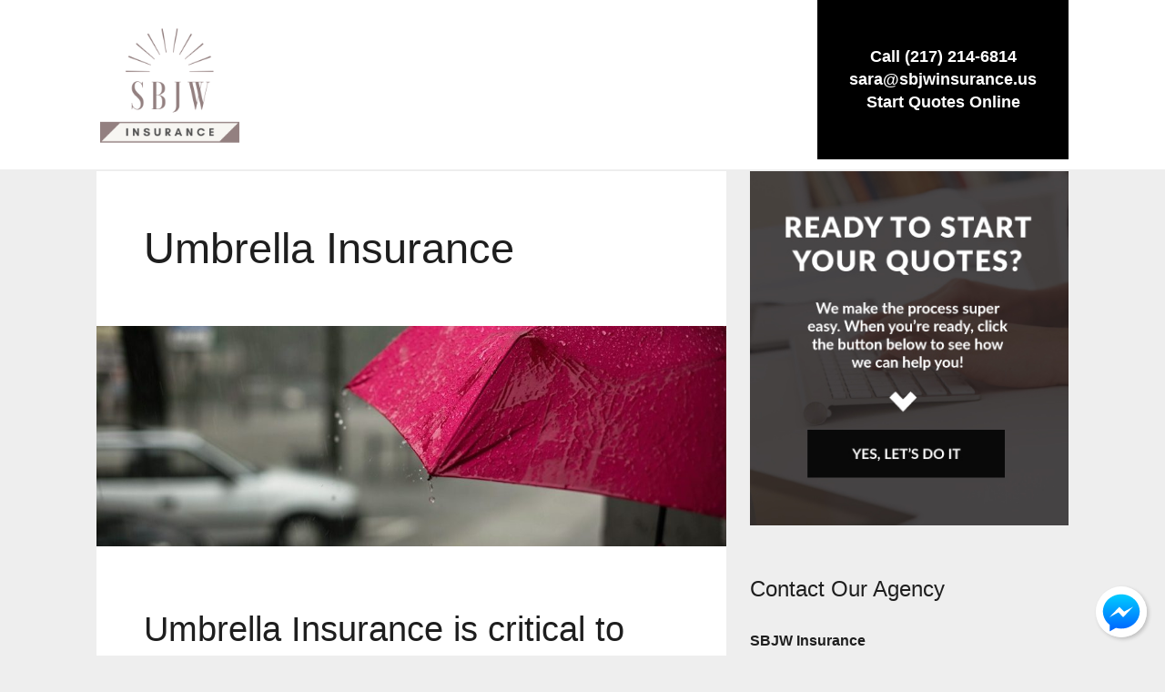

--- FILE ---
content_type: text/html; charset=UTF-8
request_url: https://www.sbjwinsurance.us/personal/umbrella-insurance/
body_size: 17709
content:
<!DOCTYPE html>
<html lang="en-US">
<head>
	<meta charset="UTF-8">
<script type="text/javascript">
/* <![CDATA[ */
var gform;gform||(document.addEventListener("gform_main_scripts_loaded",function(){gform.scriptsLoaded=!0}),document.addEventListener("gform/theme/scripts_loaded",function(){gform.themeScriptsLoaded=!0}),window.addEventListener("DOMContentLoaded",function(){gform.domLoaded=!0}),gform={domLoaded:!1,scriptsLoaded:!1,themeScriptsLoaded:!1,isFormEditor:()=>"function"==typeof InitializeEditor,callIfLoaded:function(o){return!(!gform.domLoaded||!gform.scriptsLoaded||!gform.themeScriptsLoaded&&!gform.isFormEditor()||(gform.isFormEditor()&&console.warn("The use of gform.initializeOnLoaded() is deprecated in the form editor context and will be removed in Gravity Forms 3.1."),o(),0))},initializeOnLoaded:function(o){gform.callIfLoaded(o)||(document.addEventListener("gform_main_scripts_loaded",()=>{gform.scriptsLoaded=!0,gform.callIfLoaded(o)}),document.addEventListener("gform/theme/scripts_loaded",()=>{gform.themeScriptsLoaded=!0,gform.callIfLoaded(o)}),window.addEventListener("DOMContentLoaded",()=>{gform.domLoaded=!0,gform.callIfLoaded(o)}))},hooks:{action:{},filter:{}},addAction:function(o,r,e,t){gform.addHook("action",o,r,e,t)},addFilter:function(o,r,e,t){gform.addHook("filter",o,r,e,t)},doAction:function(o){gform.doHook("action",o,arguments)},applyFilters:function(o){return gform.doHook("filter",o,arguments)},removeAction:function(o,r){gform.removeHook("action",o,r)},removeFilter:function(o,r,e){gform.removeHook("filter",o,r,e)},addHook:function(o,r,e,t,n){null==gform.hooks[o][r]&&(gform.hooks[o][r]=[]);var d=gform.hooks[o][r];null==n&&(n=r+"_"+d.length),gform.hooks[o][r].push({tag:n,callable:e,priority:t=null==t?10:t})},doHook:function(r,o,e){var t;if(e=Array.prototype.slice.call(e,1),null!=gform.hooks[r][o]&&((o=gform.hooks[r][o]).sort(function(o,r){return o.priority-r.priority}),o.forEach(function(o){"function"!=typeof(t=o.callable)&&(t=window[t]),"action"==r?t.apply(null,e):e[0]=t.apply(null,e)})),"filter"==r)return e[0]},removeHook:function(o,r,t,n){var e;null!=gform.hooks[o][r]&&(e=(e=gform.hooks[o][r]).filter(function(o,r,e){return!!(null!=n&&n!=o.tag||null!=t&&t!=o.priority)}),gform.hooks[o][r]=e)}});
/* ]]> */
</script>

	<meta name="viewport" content="width=device-width" />
	<link rel="profile" href="http://gmpg.org/xfn/11">
	<meta name="viewport" content="width=device-width, initial-scale=1.0">
<meta name='robots' content='index, follow, max-image-preview:large, max-snippet:-1, max-video-preview:-1' />

	<!-- This site is optimized with the Yoast SEO plugin v26.7 - https://yoast.com/wordpress/plugins/seo/ -->
	<title>Umbrella Insurance | New Canton IL | PHONENUMBER | SBJW Insurance</title><link rel="preload" href="https://www.sbjwinsurance.us/wp-content/uploads/sites/33/2020/03/SBJW-Logo-2020-Clear-Background.png" as="image" imagesrcset="https://www.sbjwinsurance.us/wp-content/uploads/sites/33/2020/03/SBJW-Logo-2020-Clear-Background.png 416w, https://www.sbjwinsurance.us/wp-content/uploads/sites/33/2020/03/SBJW-Logo-2020-Clear-Background-300x251.png 300w" imagesizes="(max-width: 416px) 100vw, 416px" fetchpriority="high"><link rel="preload" href="https://www.sbjwinsurance.us/wp-content/uploads/sites/33/2018/11/umbrella-insurance-1000x350.jpeg" as="image" fetchpriority="high"><link rel="preload" href="https://www.sbjwinsurance.us/wp-content/cache/perfmatters/www.sbjwinsurance.us/css/page-31.used.css?ver=1679959667" as="style" /><link rel="stylesheet" id="perfmatters-used-css" href="https://www.sbjwinsurance.us/wp-content/cache/perfmatters/www.sbjwinsurance.us/css/page-31.used.css?ver=1679959667" media="all" />
	<meta name="description" content="Umbrella Insurance is critical to your insurance plan. Let us help you find the best coverage to fit your specific needs. Give us a call today." />
	<link rel="canonical" href="https://www.sbjwinsurance.us/personal/umbrella-insurance/" />
	<meta property="og:locale" content="en_US" />
	<meta property="og:type" content="article" />
	<meta property="og:title" content="Umbrella Insurance | New Canton IL | PHONENUMBER | SBJW Insurance" />
	<meta property="og:description" content="Umbrella Insurance is critical to your insurance plan. Let us help you find the best coverage to fit your specific needs. Give us a call today." />
	<meta property="og:url" content="https://www.sbjwinsurance.us/personal/umbrella-insurance/" />
	<meta property="og:site_name" content="SBJW Insurance" />
	<meta property="article:publisher" content="https://www.facebook.com/sarabruns/" />
	<meta property="article:modified_time" content="2019-02-04T19:31:37+00:00" />
	<meta property="og:image" content="https://www.sbjwinsurance.us/wp-content/uploads/sites/33/2018/11/umbrella-insurance.jpeg" />
	<meta property="og:image:width" content="1000" />
	<meta property="og:image:height" content="667" />
	<meta property="og:image:type" content="image/jpeg" />
	<meta name="twitter:card" content="summary_large_image" />
	<meta name="twitter:site" content="@sarabruns_" />
	<script type="application/ld+json" class="yoast-schema-graph">{"@context":"https://schema.org","@graph":[{"@type":"WebPage","@id":"https://www.sbjwinsurance.us/personal/umbrella-insurance/","url":"https://www.sbjwinsurance.us/personal/umbrella-insurance/","name":"Umbrella Insurance | New Canton IL | PHONENUMBER | SBJW Insurance","isPartOf":{"@id":"https://www.sbjwinsurance.us/#website"},"primaryImageOfPage":{"@id":"https://www.sbjwinsurance.us/personal/umbrella-insurance/#primaryimage"},"image":{"@id":"https://www.sbjwinsurance.us/personal/umbrella-insurance/#primaryimage"},"thumbnailUrl":"https://www.sbjwinsurance.us/wp-content/uploads/sites/33/2018/11/umbrella-insurance.jpeg","datePublished":"2016-02-07T16:18:25+00:00","dateModified":"2019-02-04T19:31:37+00:00","description":"Umbrella Insurance is critical to your insurance plan. Let us help you find the best coverage to fit your specific needs. Give us a call today.","breadcrumb":{"@id":"https://www.sbjwinsurance.us/personal/umbrella-insurance/#breadcrumb"},"inLanguage":"en-US","potentialAction":[{"@type":"ReadAction","target":["https://www.sbjwinsurance.us/personal/umbrella-insurance/"]}]},{"@type":"ImageObject","inLanguage":"en-US","@id":"https://www.sbjwinsurance.us/personal/umbrella-insurance/#primaryimage","url":"https://www.sbjwinsurance.us/wp-content/uploads/sites/33/2018/11/umbrella-insurance.jpeg","contentUrl":"https://www.sbjwinsurance.us/wp-content/uploads/sites/33/2018/11/umbrella-insurance.jpeg","width":1000,"height":667,"caption":"umbrella insurance New Canton IL"},{"@type":"BreadcrumbList","@id":"https://www.sbjwinsurance.us/personal/umbrella-insurance/#breadcrumb","itemListElement":[{"@type":"ListItem","position":1,"name":"Home","item":"https://www.sbjwinsurance.us/"},{"@type":"ListItem","position":2,"name":"Personal Insurance","item":"https://www.sbjwinsurance.us/personal/"},{"@type":"ListItem","position":3,"name":"Umbrella Insurance"}]},{"@type":"WebSite","@id":"https://www.sbjwinsurance.us/#website","url":"https://www.sbjwinsurance.us/","name":"SBJW Insurance","description":"New Canton Illinois Insurance Agency","publisher":{"@id":"https://www.sbjwinsurance.us/#organization"},"potentialAction":[{"@type":"SearchAction","target":{"@type":"EntryPoint","urlTemplate":"https://www.sbjwinsurance.us/?s={search_term_string}"},"query-input":{"@type":"PropertyValueSpecification","valueRequired":true,"valueName":"search_term_string"}}],"inLanguage":"en-US"},{"@type":"Organization","@id":"https://www.sbjwinsurance.us/#organization","name":"SBJW Insurance","url":"https://www.sbjwinsurance.us/","logo":{"@type":"ImageObject","inLanguage":"en-US","@id":"https://www.sbjwinsurance.us/#/schema/logo/image/","url":"https://www.sbjwinsurance.us/wp-content/uploads/sites/33/2019/02/SBJW-logo-rev2.jpg","contentUrl":"https://www.sbjwinsurance.us/wp-content/uploads/sites/33/2019/02/SBJW-logo-rev2.jpg","width":250,"height":159,"caption":"SBJW Insurance"},"image":{"@id":"https://www.sbjwinsurance.us/#/schema/logo/image/"},"sameAs":["https://www.facebook.com/sarabruns/","https://x.com/sarabruns_","https://www.instagram.com/bruns_sara/","https://www.linkedin.com/in/sara-bruns-1ab24359/"]}]}</script>
	<!-- / Yoast SEO plugin. -->



<link rel='dns-prefetch' href='//maxcdn.bootstrapcdn.com' />
<style type="text/css">/* SITE */body,.logo,.tagline,.headline,h1,h2,h3,h4,h5,h6,.large-title,.small-title,.med-title,.button,button,input[type="submit"]{font-family:Tahoma,Arial,Verdana,sans-serif;}body{background-color:#F0F0F0;font-size:16px;line-height:26px;}body{color:#1E1E1E;}a,.text-intro:first-letter,.drop{color:#AE2525;}a:hover{color:#941F1F;border-bottom-color:#941F1F;}input[type="submit"],button,.button,a.button,.button a,.format-text-main .button{background-color:#ffffff;color:#000000;padding:13px 26px;}.button.button-outline,.format-text-main .button.button-outline{border:3px solid #ffffff;color:#ffffff;}.button.button-sec,a.button.button-sec,.button.button-sec a , .format-text-main .button.button-sec{background-color:#6e8492;color:#ffffff;}/* LAYOUT */.inner{max-width:1068px;}@media all and (min-width:900px){.content-sidebar > .content,.sidebar-content > .content{width:64.794007490637%;/* 692 / 1068 */}.sidebar{width:35.205992509363%;/* 376 / 1068 */}.footer-columns + .footer-copy{margin-top:52px;padding-top:39px;}}/* FORMATTING */.format-text-main{font-size:16px;line-height:26px;}.format-text-main a,.links-main a{border-bottom:1px solid #AE2525;}.format-text-main .alignleft{margin-right:26px;}.format-text-main ul,.format-text-main ol,.format-text-main dl,.format-text-main p:not(:empty):not(:last-child),.format-text-main blockquote,.format-text-main pre,.format-text-main table,.format-text-main .wp-caption,.format-text-main .gfield,.format-text-main .alert:not(:last-child),.format-text-main .note:not(:last-child),.format-text-main .aligncenter,.format-text-main hr{margin-bottom:26px;}.format-text-main ul,.format-text-main ol,.format-text-main .alignright{margin-left:26px;}.format-text-main li ul,.format-text-main li ol{margin-top:9px;}.content-item-text .headline,.content-item-text h1,.content-item-text h2,.content-item-text h3,.content-item-text h4,.content-item-text h5,.content-item-text h6{color:#1E1E1E;}.format-text-main .headline a,.format-text-main h1 a,.format-text-main  h2 a,.format-text-main h3 a,.format-text-main h4 a,.format-text-main h5 a,.format-text-main h6 a{border-bottom:0;color:#AE2525;}.format-text-main h1,.format-text-main h2,.format-text-main h3,.format-text-main h4,.format-text-main h5,.format-text-main h6,.format-text-main input,.format-text-main img.alignright,img.format-text-main .alignleft{margin-bottom:13px;position:relative;}.content-item-text h1,.content-item-text h2,.content-item-text h3,.content-item-text h4{margin-top:39px;}.format-text-main li,.format-text-main dd{margin-bottom:9px;position:relative;}.format-text-main h1,.format-text-main .large-title,.large-title{font-size:47px;font-weight:normal;line-height:66px;}.format-text-main h2{font-size:38px;font-weight:normal;line-height:53px;}.format-text-main h3,.format-text-main .med-title,.med-title{font-size:33px;font-weight:normal;line-height:50px;}.format-text-main h4,.format-text-main .comment-reply-title{font-size:26px;font-weight:normal;line-height:39px;}.format-text-main h5,.format-text-main h6,.small-title,.format-text-main .small-title{font-size:24px;font-weight:normal;line-height:36px;}@media all and (max-width:900px){.format-text-main h1,.format-text-main h2.headline,.format-text-main .large-title,.large-title{font-size:38px;line-height:53px;}.format-text-main h2{font-size:32px;line-height:48px;}.format-text-main h3,.format-text-main .med-title,.med-title{font-size:26px;line-height:35px;}.format-text-main h4,.format-text-main .comment-reply-title{font-size:23px;line-height:35px;}.format-text-main h5,.format-text-main h6,.small-title,.format-text-main .small-title{font-size:20px;line-height:29px;}}@media all and (max-width:700px){.format-text-main h1,.format-text-main h2.headline,.format-text-main .large-title,.large-title{font-size:28px;line-height:40px;}.format-text-main h2{font-size:23px;line-height:32px;}.format-text-main h3,.format-text-main .med-title,.med-title{font-size:20px;line-height:30px;}.format-text-main h4,.format-text-main .comment-reply-title{font-size:20px;line-height:29px;}.format-text-main h5,.format-text-main h6,.small-title,.format-text-main .small-title{font-size:19px;line-height:29px;}}/* BLOCKS */.block{padding:26px 52px;}.block-half,.frame,.note,.alert{padding:13px;}.block-half-bot,.has-inline-post-thumbnail > .content-item-headline:not(.featured-image-cover) > [class*="block-"]{padding-bottom:13px;}.block-half-tb{padding-bottom:13px;padding-top:13px;}.block-half-top{padding-top:13px;}.block-single,.pagination,.box-style-list ul,.tagcloud,.note,.alert{padding:26px;}.block-single-tb{padding-bottom:26px;padding-top:26px;}.block-single-lr{padding-left:26px;padding-right:26px;}.block-single-top,.block-full-content{padding-top:26px;}.block-single-bot{padding-bottom:26px;}.block-mid{padding:39px 26px;}.block-mid-top{padding-top:39px;}.block-mid-bot{padding-bottom:39px;}.block-double{padding:52px;}.block-double-tb,.footer{padding-bottom:52px;padding-top:52px;}.block-double-lr{padding-left:52px;padding-right:52px;}.block-double-top{padding-top:52px;}.block-double-bot,.block-full-content{padding-bottom:52px;}.block-double-content{padding:26px 52px 52px;}.block-triple{padding:78px;}.block-triple-tb{padding-bottom:78px;padding-top:78px;}.block-triple-lr{padding-left:78px;padding-right:78px;}.block-triple-top{padding-top:78px;}.block-triple-bot{padding-bottom:78px;}.block-triple-double{padding:78px 52px;}.block-quad{padding:104px 156px;}.block-quad-tb{padding-bottom:104px;padding-top:104px;}.block-quad-lr{padding-left:104px;padding-right:104px;}.block-quad-top{padding-top:104px;}.block-quad-bot{padding-bottom:104px;}.block-full-quad{padding-bottom:78px;padding-top:104px;}[class*="block-full"]{padding-left:22.47191011236%;padding-right:22.47191011236%;/* 240 / 1068 */}.block-full{padding-bottom:52px;padding-top:52px;}.block-full-top{padding-top:52px;}[class*="block-full"] .wrap.alignright,[class*="block-full"] .wrap.aligncenter{margin-right:-40.816326530612%;/* 240 / 588 */}[class*="block-full"] .wrap.alignleft,[class*="block-full"] .wrap.aligncenter{margin-left:-40.816326530612%;/* 240 / 588 */}@media all and (min-width:1068px){[class*="block-full"] .wrap-small.alignright,[class*="block-full"] .wrap-small.aligncenter{margin-right:-104px;}[class*="block-full"] .wrap-small.alignleft,[class*="block-full"] .wrap-small.aligncenter{margin-left:-104px;}.close-on-desktop{display:none !important;}}@media all and (max-width:1068px){.close-on-max{display:none;}.header .inner,.footer .inner,.page-leads-columns{padding-left:13px;padding-right:13px;}.sidebar{padding-left:13px;padding-right:13px;}[class*="block-full"]{padding-left:78px;padding-right:78px;}[class*="block-full"] .wrap.alignright,[class*="block-full"] .wrap.aligncenter{margin-right:-78px;}[class*="block-full"] .wrap.alignleft,[class*="block-full"] .wrap.aligncenter{margin-left:-78px;}.block-full{padding-bottom:52px;padding-top:52px;}.block-full-top{padding-top:52px;}}@media all and (max-width:900px){/* TRIPLE */.block-quad{padding:78px;}.block-quad-tb{padding-bottom:78px;padding-top:78px;}[class*="block-full"],.block-quad-lr{padding-left:78px;padding-right:78px;}.block-quad-top{padding-top:78px;}.block-quad-bot{padding-bottom:78px;}.block-full-quad{padding-bottom:52px;padding-top:78px;}/* DOUBLE */.block-triple,.block-triple-double{padding:52px;}.block-triple-tb{padding-bottom:52px;padding-top:52px;}.block-triple-lr{padding-left:52px;padding-right:52px;}.block-triple-top{padding-top:52px;}.block-triple-bot{padding-bottom:52px;}/* SINGLE */.header-menu-trigger{right:13px;}.sidebar{padding-bottom:26px;padding-top:26px;}}@media all and (max-width:700px){/* SINGLE + HALF */.block-quad{padding:26px 13px;}.block-triple,.block-triple-double,.block-double,.block-double-content,.block{padding:26px;}.block-quad-tb,.block-triple,.block-triple-tb,.block-double-tb,.block-double{padding-bottom:26px;padding-top:26px;}.block-full{padding-bottom:26px;padding-top:26px;}.block-full-quad{padding-bottom:26px;padding-top:52px;}[class*="block-full"],.block-quad-lr,.block-triple,.block-triple-lr,.block-triple-double,.block-double,.block-double-content,.block-double-lr,.block-single-lr,.block,.sidebar,.blog-teasers,.block-single,.pagination,.tagcloud,.note,.alert{padding-left:13px;padding-right:13px;}.block-quad-top,.block-triple-top,.block-double-top{padding-top:26px;}.block-quad-bot,.block-triple-bot,.block-double-bot{padding-bottom:26px;}}/* COLUMNS */@media all and (min-width:700px){.columns-half{margin-left:-13px;}.columns-half > .col{padding-left:13px;}.columns-single{margin-left:-26px;}.columns-single > .col{padding-left:26px;}.columns-mid{margin-left:-39px;}.columns-mid > .col{padding-left:39px;}.columns-double{margin-left:-52px;}.columns-double > .col{padding-left:52px;}}/* SPACERS */.mb-quad:not(:last-child){margin-bottom:104px;}.mb-triple:not(:last-child){margin-bottom:78px;}.mt-double{margin-top:52px;}.mb-double:not(:last-child){margin-bottom:52px;}.mb-mid:not(:last-child),.comments-title{margin-bottom:39px;}.mt-single{margin-top:26px;}.mb-single:not(:last-child),.is-teasers .archives-title{margin-bottom:26px;}.mt-half{margin-top:13px;}.mr-half{margin-right:13px;}.mb-half:not(:last-child),.byline{margin-bottom:13px;}.mt-small{margin-top:4px;}.mr-small{margin-right:4px;}.mb-small:not(:last-child){margin-bottom:4px;}.wrap.alignright,.wrap.aligncenter{margin-right:-52px;}.wrap.alignleft,.wrap.aligncenter{margin-left:-52px;}@media all and (max-width:900px){/* TRIPLE */.mb-quad:not(:last-child){margin-bottom:78px;}/* DOUBLE */.mb-triple:not(:last-child){margin-bottom:52px;}}@media all and (max-width:700px){/* DOUBLE */.mb-quad:not(:last-child){margin-bottom:52px;}/* SINGLE */.mb-triple:not(:last-child),.mb-double:not(:last-child){margin-bottom:26px;}/* HALF */[class*="block-"] .wrap.alignleft,[class*="block-"] .wrap.aligncenter{margin-left:-13px;}[class*="block-"] .wrap.alignright,[class*="block-"] .wrap.aligncenter{margin-right:-13px;}}/* HEADER */.header{background-color:#FFFFFF;padding-bottom:26px;padding-top:26px;}.logo{font-size:36px;line-height:1.2em;}.custom-logo-link{width:160px;}.logo a{color:#1E1E1E;}.tagline{color:#444444;line-height:1.2em;}.menu-header .menu-item a{color:#000000;}.menu-header .menu-item a:hover{color:#6e8492;}.menu-header > .current-menu-item > a{color:#6e8492;}.menu-header .menu-item.button a{padding-left:26px;padding-right:26px;}@media all and (min-width:1068px){.main-menu-triggers,.menu-trigger,.menu-search{display:inline-block;}.sub-menu{width:234px;}.sub-menu .sub-menu{left:234px;top:0;}.menu-main .sub-menu .sub-menu{left:234px;}}@media all and (min-width:900px){.menu-header > .menu-item > a{padding-left:16px;padding-right:16px;}.menu-header .sub-menu{background-color:#FFFFFF;}.menu-header .sub-menu a{color:#444444;}.menu-header .sub-menu a:hover{color:#2E2E2E;}}@media all and (max-width:1068px){.header-menu-wrap{clear:both;right:26px;}}@media all and (max-width:900px){.header-menu{margin-left:-13px;margin-right:-13px;margin-top:13px;}.header-menu .sub-menu{margin-left:13px;}.header-menu .menu-item-has-children > a{padding-bottom:13px;}.header-menu .menu-item a,.header-menu .current-menu-item.menu-item a{padding:13px;}}@media all and (max-width:700px){}/* MAIN MENU */.main-menu,.menu-search-field{background-color:#DDDDDD;}.main-menu .search-input,.main-menu-triggers .menu-trigger,.main-menu .search-submit{color:#1E1E1E;}.menu-main .menu-item a{color:#1E1E1E;}.menu-main .menu-item-desc{color:#444444;font-size:0.8em;}@media all and (min-width:1068px){.menu-main .menu-item a{padding:13px 26px;}.menu-main > .menu-item:not(.current-menu-item):first-child{margin-left:-26px;}.menu-main .menu-item-has-children a{padding-right:31px;}.menu-main .sub-menu,.menu-main > .current-menu-item > a,.menu-main > .menu-item-has-children > a:hover,.menu-main > .menu-item-has-children:hover > a{background-color:#FFFFFF;}.menu-main .current-menu-item a,.menu-main .menu-item-has-children:hover a,.menu-main .menu-item-has-children:hover .menu-item-desc,.menu-main .current-menu-item .menu-item-desc{color:#1E1E1E;}.main-menu-content,.menu-main{float:left;}.has-social-menu{padding-bottom:16px;padding-top:16px;}.has-menus .main-menu-triggers + .menu-social{border-right:1px solid rgba(0,0,0,0.15);margin-right:20px;padding-right:20px;}.main-menu.has-menus .main-menu-active-search{margin-top:-29px;}.has-menus .main-menu-side,.main-menu-triggers,.menu-search,.has-menus .menu-social{float:right;}.has-menus .main-menu-side{margin-top:-14px;position:absolute;right:0;top:50%;}.menu-trigger:not(.menu-trigger-search):not(:last-child),.menu-social .menu-item:not(:last-child){margin-right:20px;}.menu-main > .menu-item-has-children > a > .menu-item-title:after{right:-1em;}}@media all and (max-width:1068px){.menu-trigger{background-color:rgba(0,0,0,0.05);border-bottom:1px solid rgba(0,0,0,0.1);padding:13px 26px;text-align:center;}.menu-trigger{background-color:rgba(0,0,0,0.07);}.menu-trigger:not(:last-child){border-right:1px solid rgba(0,0,0,0.15);}.menu-trigger-active{background-color:transparent;border-bottom:0;}.menu-trigger-text{font-size:14px;font-weight:500;margin-left:7px;}.menu-content{padding:26px 13px;}.menu-main{padding-bottom:0;}.menu-social .menu-item:not(:last-child),.menu-main .menu-item:not(:last-child){border-bottom:none;}.menu-main > .menu-item{display:block;float:left;margin-bottom:26px;vertical-align:top;width:25%;}.menu-main > .menu-item:not(:first-child){padding-left:13px;}.menu-main > .menu-item a{padding-bottom:6px;padding-top:6px;}.menu-main .sub-menu a:hover{background-color:transparent;}.menu-main.menu .menu-item-desc{display:none;}.menu-social{text-align:center;}.menu-social.menu .menu-item a{font-size:26px;}.menu-social.menu > .menu-item{display:inline-block;float:none;}.menu-social.menu .menu-item:not(:last-child){margin-right:26px;}.main-menu .main-menu-search .search-input,.main-menu .main-menu-search .search-input:focus{float:left;padding-left:0;width:90%;}.main-menu .search-submit{float:right;}.menu-main.menu > .menu-item-has-children > a > .menu-item-title:after,.menu-main .sub-menu .menu-item-has-children:after{content:'';}.menu-main .sub-menu{background-color:transparent;border-bottom:0;box-shadow:none;display:block;position:static;width:auto;}.menu-main .sub-menu a{border-bottom:0;}.menu-main .sub-menu .sub-menu{border-left:1px solid rgba(0,0,0,0.15);margin-left:16px;}.menu-main .sub-menu .sub-menu a{padding-left:16px;}}@media all and (max-width:900px){}@media all and (max-width:700px){}/* CONTENT */.content-item,.blog-teaser{background-color:#FFFFFF;}.content-item{border-bottom-style:solid;border-bottom-width:1px;}blockquote,.content-item,.page-numbers,.quote-box{border-color:#DDDDDD;}.content-item-text{color:#1E1E1E;}@media all and (min-width:900px){.content-box{margin-bottom:52px;margin-top:52px;}}/* FEATURED IMAGE */.image-overlay:after{background-color:rgba(0,0,0,0.5);}.featured-image-cover,.featured-image-cover .site-title,.featured-image-cover .menu > .menu-item > a,.featured-image-cover .header-menu-trigger,.featured-image-cover .headline,.featured-image-cover .headline a,.featured-image-cover .byline{color:#fff;}.featured-image-cover .menu > .menu-item > a:hover,.featured-image-cover .tagline,.featured-image-cover .byline a,.featured-image-cover .entry-subtitle{color:#eee;}.featured-image-cover .byline a{border-bottom:1px solid rgba(255,255,255,0.2);}.featured-image-cover.text-alt,.featured-image-cover.text-alt .site-title,.featured-image-cover.text-alt .menu > .menu-item > a,.featured-image-cover.text-alt .header-menu-trigger,.featured-image-cover.text-alt .headline,.featured-image-cover.text-alt .headline a,.featured-image-cover.text-alt .byline{color:#1E1E1E;}.featured-image-cover.text-alt .menu > .menu-item > a:hover,.featured-image-cover.text-alt .tagline,.featured-image-cover.text-alt .byline a,.featured-image-cover.text-alt .entry-subtitle{color:#444;}.featured-image-cover.text-alt .byline a{border-bottom:1px solid rgba(0,0,0,0.2);}@media all and (max-width:900px){.featured-image-cover .sub-menu > .menu-item > a{color:#fff;}.featured-image-cover.text-alt .sub-menu > .menu-item > a{color:#1E1E1E;}}/* SHARE */@media all and (max-width:1068px){.md-share-float.side-v,.md-share-float.side-v .md-share{width:100%;}.md-share-float.side-v{bottom:0;left:0;top:auto;}}@media all and (min-width:1068px){.md-share-float.side-left{left:0;top:40%;}.md-share-float.side-right{top:40%;right:0;}.md-share-float.side-v,.md-share-float.side-v .md-share{width:50px;}.md-share-float.inline{position:absolute;left:-50px;top:26px;}.sidebar-content .md-share-float.inline{left:inherit;right:-50px;}.md-share-float.inline .md-share{position:static;top:26px;}.md-share-float.side-v .share-button{display:block;width:100% !important;}.md-share-float.inline.is-sticky{top:0;}.md-share-float.inline.is-sticky .md-share{position:fixed;top:78px;}.md-share-float.inline.is-stuck{bottom:26px;}.md-share-float.inline.is-stuck,.md-share-float.inline.is-stuck .md-share{top:inherit;}/* inline + right screen */.md-share-float.inline .share-button,.md-share-float.side-right .share-button{box-shadow:inset -3px 0 2px rgba(0,0,0,0.15);}.md-share-float.side-right .md-share{border-radius:3px 0 0 3px;} .md-share-float.inline .share-button:first-child,.md-share-float.side-right .share-button:first-child{border-radius:3px 0 0;}.md-share-float.inline .share-button:last-child,.md-share-float.side-right .share-button:last-child{border-radius:0 0 0 3px;}/* left screen */.md-share-float.side-left .md-share{border-radius:0 3px 3px 0;}.sidebar-content .md-share-float.inline .share-button,.md-share-float.side-left .share-button{box-shadow:inset 3px 0 2px rgba(0,0,0,0.15);}.sidebar-content .md-share-float.inline .share-button:first-child,.md-share-float.side-left .share-button:first-child{border-radius:0 3px 0 0;}.sidebar-content .md-share-float.inline .share-button:last-child,.md-share-float.side-left .share-button:last-child{border-radius:0 0 3px 0;}}/* SIDEBAR */.sidebar{background-color:transparent;color:#1E1E1E;}.sidebar a{border-bottom:1px solid #444444;color:#444444;}.format-text-main .sidebar-title{color:#1E1E1E;}@media all and (min-width:900px){.content-sidebar > .content,.content-sidebar > .sidebar,.sidebar-content > .sidebar{float:left;}}.content-sidebar > .sidebar{padding-left:26px;}.sidebar-content > .sidebar{padding-right:26px;}@media all and (max-width:900px){.content-sidebar > .sidebar,.sidebar-content > .sidebar{padding-left:13px;padding-right:13px;}.footer .col:not(:first-child){margin-top:26px;}}@media all and (max-width:700px){}/* FOOTER */.footer{background-color:#DDDDDD;color:#1E1E1E;}.footer a{border-bottom-color:#444444;color:#444444;}.format-text-main .footer-title{color:#ffffff;}@media all and (max-width:900px){}@media all and (max-width:700px){}</style>
<style id='wp-img-auto-sizes-contain-inline-css' type='text/css'>
img:is([sizes=auto i],[sizes^="auto," i]){contain-intrinsic-size:3000px 1500px}
/*# sourceURL=wp-img-auto-sizes-contain-inline-css */
</style>
<link rel="stylesheet" id="marketers-delight-css" type="text/css" media="all" data-pmdelayedstyle="https://www.sbjwinsurance.us/wp-content/cache/perfmatters/www.sbjwinsurance.us/minify/58e7eb1d0707.style.min.css?ver=181118111111">
<style id='wp-block-library-inline-css' type='text/css'>
:root{--wp-block-synced-color:#7a00df;--wp-block-synced-color--rgb:122,0,223;--wp-bound-block-color:var(--wp-block-synced-color);--wp-editor-canvas-background:#ddd;--wp-admin-theme-color:#007cba;--wp-admin-theme-color--rgb:0,124,186;--wp-admin-theme-color-darker-10:#006ba1;--wp-admin-theme-color-darker-10--rgb:0,107,160.5;--wp-admin-theme-color-darker-20:#005a87;--wp-admin-theme-color-darker-20--rgb:0,90,135;--wp-admin-border-width-focus:2px}@media (min-resolution:192dpi){:root{--wp-admin-border-width-focus:1.5px}}.wp-element-button{cursor:pointer}:root .has-very-light-gray-background-color{background-color:#eee}:root .has-very-dark-gray-background-color{background-color:#313131}:root .has-very-light-gray-color{color:#eee}:root .has-very-dark-gray-color{color:#313131}:root .has-vivid-green-cyan-to-vivid-cyan-blue-gradient-background{background:linear-gradient(135deg,#00d084,#0693e3)}:root .has-purple-crush-gradient-background{background:linear-gradient(135deg,#34e2e4,#4721fb 50%,#ab1dfe)}:root .has-hazy-dawn-gradient-background{background:linear-gradient(135deg,#faaca8,#dad0ec)}:root .has-subdued-olive-gradient-background{background:linear-gradient(135deg,#fafae1,#67a671)}:root .has-atomic-cream-gradient-background{background:linear-gradient(135deg,#fdd79a,#004a59)}:root .has-nightshade-gradient-background{background:linear-gradient(135deg,#330968,#31cdcf)}:root .has-midnight-gradient-background{background:linear-gradient(135deg,#020381,#2874fc)}:root{--wp--preset--font-size--normal:16px;--wp--preset--font-size--huge:42px}.has-regular-font-size{font-size:1em}.has-larger-font-size{font-size:2.625em}.has-normal-font-size{font-size:var(--wp--preset--font-size--normal)}.has-huge-font-size{font-size:var(--wp--preset--font-size--huge)}.has-text-align-center{text-align:center}.has-text-align-left{text-align:left}.has-text-align-right{text-align:right}.has-fit-text{white-space:nowrap!important}#end-resizable-editor-section{display:none}.aligncenter{clear:both}.items-justified-left{justify-content:flex-start}.items-justified-center{justify-content:center}.items-justified-right{justify-content:flex-end}.items-justified-space-between{justify-content:space-between}.screen-reader-text{border:0;clip-path:inset(50%);height:1px;margin:-1px;overflow:hidden;padding:0;position:absolute;width:1px;word-wrap:normal!important}.screen-reader-text:focus{background-color:#ddd;clip-path:none;color:#444;display:block;font-size:1em;height:auto;left:5px;line-height:normal;padding:15px 23px 14px;text-decoration:none;top:5px;width:auto;z-index:100000}html :where(.has-border-color){border-style:solid}html :where([style*=border-top-color]){border-top-style:solid}html :where([style*=border-right-color]){border-right-style:solid}html :where([style*=border-bottom-color]){border-bottom-style:solid}html :where([style*=border-left-color]){border-left-style:solid}html :where([style*=border-width]){border-style:solid}html :where([style*=border-top-width]){border-top-style:solid}html :where([style*=border-right-width]){border-right-style:solid}html :where([style*=border-bottom-width]){border-bottom-style:solid}html :where([style*=border-left-width]){border-left-style:solid}html :where(img[class*=wp-image-]){height:auto;max-width:100%}:where(figure){margin:0 0 1em}html :where(.is-position-sticky){--wp-admin--admin-bar--position-offset:var(--wp-admin--admin-bar--height,0px)}@media screen and (max-width:600px){html :where(.is-position-sticky){--wp-admin--admin-bar--position-offset:0px}}

/*# sourceURL=wp-block-library-inline-css */
</style>
<style id='classic-theme-styles-inline-css' type='text/css'>
/*! This file is auto-generated */
.wp-block-button__link{color:#fff;background-color:#32373c;border-radius:9999px;box-shadow:none;text-decoration:none;padding:calc(.667em + 2px) calc(1.333em + 2px);font-size:1.125em}.wp-block-file__button{background:#32373c;color:#fff;text-decoration:none}
/*# sourceURL=/wp-includes/css/classic-themes.min.css */
</style>
<link rel="stylesheet" id="aefbmsg-css-css" type="text/css" media="all" data-pmdelayedstyle="https://www.sbjwinsurance.us/wp-content/cache/perfmatters/www.sbjwinsurance.us/minify/2be78ef74ce5.aefbmsg.min.css?ver=1.0.6">
<link rel="stylesheet" id="social-reels-css" type="text/css" media="all" data-pmdelayedstyle="https://www.sbjwinsurance.us/wp-content/cache/perfmatters/www.sbjwinsurance.us/minify/6b36e25ed877.social-reels-public.min.css?ver=1.0.14">
<link rel='stylesheet' id='social-reels-fonts-css' href='https://www.sbjwinsurance.us/wp-content/cache/perfmatters/www.sbjwinsurance.us/fonts/5b0ae73b4f4b.google-fonts.min.css' type='text/css' media='all' />
<link rel="stylesheet" id="conversion-cards-style-css" type="text/css" media="all" data-pmdelayedstyle="https://www.sbjwinsurance.us/wp-content/cache/perfmatters/www.sbjwinsurance.us/minify/654d5a8eb9b3.frontend.min.css?ver=1.1.1">
<link rel="stylesheet" id="conversionpro-css" type="text/css" media="all" data-pmdelayedstyle="https://www.sbjwinsurance.us/wp-content/cache/perfmatters/www.sbjwinsurance.us/minify/8cabf3d9a335.style.min.css?ver=6.9">
<link rel="stylesheet" id="font-awesome-4-css" type="text/css" media="all" data-pmdelayedstyle="https://maxcdn.bootstrapcdn.com/font-awesome/4.7.0/css/font-awesome.min.css?ver=4.7.0">
<link rel="stylesheet" id="ae-mobile-bar-css" type="text/css" media="all" data-pmdelayedstyle="https://www.sbjwinsurance.us/wp-content/cache/perfmatters/www.sbjwinsurance.us/minify/4e40ea3b7025.mobile-bar.min.css?ver=1.1.1">
<script type="text/javascript" src="https://www.sbjwinsurance.us/wp-includes/js/jquery/jquery.min.js?ver=3.7.1" id="jquery-core-js"></script>
<script type="pmdelayedscript" src="https://www.sbjwinsurance.us/wp-content/cache/perfmatters/www.sbjwinsurance.us/minify/c9f9478e656d.social-reels-public.min.js?ver=1.0.14" id="social-reels-js" data-perfmatters-type="text/javascript" data-cfasync="false" data-no-optimize="1" data-no-defer="1" data-no-minify="1"></script>
<script type="pmdelayedscript" src="https://www.sbjwinsurance.us/wp-content/cache/perfmatters/www.sbjwinsurance.us/minify/a3a54527972d.jquery.sticky-header.min.js?ver=6.9" id="jquery-sticky-header-js" data-perfmatters-type="text/javascript" data-cfasync="false" data-no-optimize="1" data-no-defer="1" data-no-minify="1"></script>
		<style type="text/css">
			@media all and (max-width: 900px) { body { padding-bottom: 52px; } }/* if weird layout, delete this media query */
							.mobile-bar { background-color: #333; }
						.mobile-bar .mobile-bar-item { width: 25%; }
							.mobile-bar .mobile-bar-name, .mobile-bar .mobile-bar-name:hover { color: #888; }
										.mobile-bar .mobile-bar-item, .mobile-bar .mobile-bar-item:hover { color: #0093E3; }
					</style>
			<style type="text/css">
		@media all and (min-width: 900px) {
			.content-box { margin-top: 0; padding-top: 52px; }
		}
	</style>

	<style type="text/css">
					body { background-color: #EEE; }
				.header-box { background-color: #000000; }
		.footer, .box-dark, .box-dark-sec, .byline-featured .byline { background-color: #6e8492; }
		.logo a { color: #1e1e1e; }
		.header-menu a { color: #000000 }
		.header .menu > .menu-item.current-menu-item:not(.button) > a { border-bottom-color: #000000; }
		a, .content-item a { color: #6e8492; }
		.links-main a, .box-links a:not(.button) { border-bottom-color: #6e8492; }
		.button, a.button, .button:hover, a.button:hover, [class*="links-"] a.button, button, [class*="links-"] button, input[type="submit"] { background-color: #ffffff; color: #1e1e1e; }
		.button.button-sec, a.button.button-sec, .button.button-sec:hover, a.button.button-sec:hover, [class*="links-"] a.button.button-sec { background-color: #6e8492; }
					.header-content { background-image: url( 'https://www.sbjwinsurance.us/wp-content/uploads/sites/33/2019/01/hero-image-lights-on-left.jpeg' ); }
			.header-content.image-overlay:after {
				background-color: rgba(0, 0, 0, 0.5);
			}
					</style>

<link rel="alternate" type="application/rss+xml" title="SBJW Insurance Feed" href="https://www.sbjwinsurance.us/feed/"><!-- Global site tag (gtag.js) - Google Ads: 10789978196 --> <script async src="https://www.googletagmanager.com/gtag/js?id=AW-10789978196" type="pmdelayedscript" data-cfasync="false" data-no-optimize="1" data-no-defer="1" data-no-minify="1"></script> <script type="pmdelayedscript" data-cfasync="false" data-no-optimize="1" data-no-defer="1" data-no-minify="1"> window.dataLayer = window.dataLayer || []; function gtag(){dataLayer.push(arguments);} gtag('js', new Date()); gtag('config', 'AW-10789978196'); </script>
<link rel="icon" href="https://www.sbjwinsurance.us/wp-content/uploads/sites/33/2019/01/SBJW-logo-80x80.jpg" sizes="32x32" />
<link rel="icon" href="https://www.sbjwinsurance.us/wp-content/uploads/sites/33/2019/01/SBJW-logo.jpg" sizes="192x192" />
<link rel="apple-touch-icon" href="https://www.sbjwinsurance.us/wp-content/uploads/sites/33/2019/01/SBJW-logo.jpg" />
<meta name="msapplication-TileImage" content="https://www.sbjwinsurance.us/wp-content/uploads/sites/33/2019/01/SBJW-logo.jpg" />
		<style type="text/css" id="wp-custom-css">
			.header-box-float {
	font-size: 18px;
	line-height: 25px;
	padding: 50px 35px;
}

.header-box-float a {
	color: #fff;
}

.header-menu {
	padding-top: 34px;
	padding-left: 18px
}		</style>
		<noscript><style>.perfmatters-lazy[data-src]{display:none !important;}</style></noscript><style>.perfmatters-lazy-youtube{position:relative;width:100%;max-width:100%;height:0;padding-bottom:56.23%;overflow:hidden}.perfmatters-lazy-youtube img{position:absolute;top:0;right:0;bottom:0;left:0;display:block;width:100%;max-width:100%;height:auto;margin:auto;border:none;cursor:pointer;transition:.5s all;-webkit-transition:.5s all;-moz-transition:.5s all}.perfmatters-lazy-youtube img:hover{-webkit-filter:brightness(75%)}.perfmatters-lazy-youtube .play{position:absolute;top:50%;left:50%;right:auto;width:68px;height:48px;margin-left:-34px;margin-top:-24px;background:url(https://www.sbjwinsurance.us/wp-content/plugins/perfmatters/img/youtube.svg) no-repeat;background-position:center;background-size:cover;pointer-events:none;filter:grayscale(1)}.perfmatters-lazy-youtube:hover .play{filter:grayscale(0)}.perfmatters-lazy-youtube iframe{position:absolute;top:0;left:0;width:100%;height:100%;z-index:99}.perfmatters-lazy.pmloaded,.perfmatters-lazy.pmloaded>img,.perfmatters-lazy>img.pmloaded,.perfmatters-lazy[data-ll-status=entered]{animation:500ms pmFadeIn}@keyframes pmFadeIn{0%{opacity:0}100%{opacity:1}}body .perfmatters-lazy-css-bg:not([data-ll-status=entered]),body .perfmatters-lazy-css-bg:not([data-ll-status=entered]) *,body .perfmatters-lazy-css-bg:not([data-ll-status=entered])::before,body .perfmatters-lazy-css-bg:not([data-ll-status=entered])::after,body .perfmatters-lazy-css-bg:not([data-ll-status=entered]) *::before,body .perfmatters-lazy-css-bg:not([data-ll-status=entered]) *::after{background-image:none!important;will-change:transform;transition:opacity 0.025s ease-in,transform 0.025s ease-in!important;}</style><link rel="stylesheet" id="bpfwp-default-css" type="text/css" media="all" data-pmdelayedstyle="https://www.sbjwinsurance.us/wp-content/cache/perfmatters/www.sbjwinsurance.us/minify/e086cb2889dd.contact-card.min.css?ver=2.3.16">
</head>

<body class="wp-singular page-template-default page page-id-31 page-child parent-pageid-854 wp-custom-logo wp-theme-marketers-delight wp-child-theme-conversionpro-master fl-builder-2-10-0-5 fl-themer-1-5-2-1 fl-no-js" itemtype="http://schema.org/WebPage">


	<header id="header" class="header block-single-tb " role="banner" itemscope="itemscope" itemtype="http://schema.org/Organization">
		<div class="inner">

			
	

	
	
		<a href="https://www.sbjwinsurance.us/" class="custom-logo-link" rel="home"><img data-perfmatters-preload width="416" height="348" src="https://www.sbjwinsurance.us/wp-content/uploads/sites/33/2020/03/SBJW-Logo-2020-Clear-Background.png" class="custom-logo" alt="logo" decoding="async" fetchpriority="high" srcset="https://www.sbjwinsurance.us/wp-content/uploads/sites/33/2020/03/SBJW-Logo-2020-Clear-Background.png 416w, https://www.sbjwinsurance.us/wp-content/uploads/sites/33/2020/03/SBJW-Logo-2020-Clear-Background-300x251.png 300w" sizes="(max-width: 416px) 100vw, 416px"></a>
	

	


			<div class="header-box header-box-float">
			<div class="inner">
				<p class="header-contact-label"><a href="tel:(217) 214-6814">Call (217) 214-6814</a></p>
				<p class="header-contact-number"><a href="mailto:sara@sbjwinsurance.us">sara@sbjwinsurance.us</a></p>
				<p class="header-contact-other"><a href="/quotes/">Start Quotes Online</a></p>
			</div>
		</div>
	

		</div>
	</header>
	<div class="header-offset"></div>
	

<nav id="main-menu" class="main-menu has-menus">
	<div class="inner">

		<!-- Triggers -->

		<div id="main-menu-triggers" class="main-menu-triggers columns-2 close-on-desktop">

							<span id="menu-trigger-menu" class="menu-trigger-menu menu-trigger col">
					<i class="md-icon-menu"></i> <span class="menu-trigger-text close-on-mobile">Header Navigation</span>
				</span>
			
			
			<span id="menu-trigger-search" class="menu-trigger-search menu-trigger col">
				<i class="md-icon-search"></i> <span class="menu-trigger-text close-on-desktop close-on-mobile">Search</span>
			</span>

			
			
		</div>

		<!-- Menu Main -->

		
			<ul id="main-menu-menu" class="menu menu-main menu-content close-on-max"><li id="menu-item-19310" class="menu-item menu-item-type-post_type menu-item-object-page menu-item-has-children menu-item-19310"><a href="https://www.sbjwinsurance.us/about/" itemprop="url"><span class="menu-item-title" itemprop="name">Why Us?</span></a>
<ul class="sub-menu">
	<li id="menu-item-19938" class="menu-item menu-item-type-post_type menu-item-object-page menu-item-19938"><a href="https://www.sbjwinsurance.us/meet-sara/" itemprop="url"><span class="menu-item-title" itemprop="name">Meet Sara</span></a></li>
	<li id="menu-item-19286" class="menu-item menu-item-type-post_type menu-item-object-page menu-item-19286"><a href="https://www.sbjwinsurance.us/about/" itemprop="url"><span class="menu-item-title" itemprop="name">About Us</span></a></li>
	<li id="menu-item-19588" class="menu-item menu-item-type-post_type menu-item-object-page menu-item-19588"><a href="https://www.sbjwinsurance.us/referrals/" itemprop="url"><span class="menu-item-title" itemprop="name">Refer Friends &#038; Family</span></a></li>
	<li id="menu-item-19289" class="menu-item menu-item-type-post_type menu-item-object-page menu-item-privacy-policy menu-item-19289"><a href="https://www.sbjwinsurance.us/privacy-policy/" itemprop="url"><span class="menu-item-title" itemprop="name">Our Privacy Policy</span></a></li>
	<li id="menu-item-19808" class="menu-item menu-item-type-post_type menu-item-object-page menu-item-19808"><a href="https://www.sbjwinsurance.us/blog/" itemprop="url"><span class="menu-item-title" itemprop="name">Our Blog</span></a></li>
</ul>
</li>
<li id="menu-item-19591" class="menu-item menu-item-type-custom menu-item-object-custom menu-item-has-children menu-item-19591"><a href="#" itemprop="url"><span class="menu-item-title" itemprop="name">Our Products</span></a>
<ul class="sub-menu">
	<li id="menu-item-19587" class="menu-item menu-item-type-post_type menu-item-object-page current-page-ancestor menu-item-19587"><a href="https://www.sbjwinsurance.us/personal/" itemprop="url"><span class="menu-item-title" itemprop="name">Personal Insurance</span></a></li>
	<li id="menu-item-19586" class="menu-item menu-item-type-post_type menu-item-object-page menu-item-19586"><a href="https://www.sbjwinsurance.us/business/" itemprop="url"><span class="menu-item-title" itemprop="name">Commercial Insurance</span></a></li>
	<li id="menu-item-19764" class="menu-item menu-item-type-post_type menu-item-object-page menu-item-19764"><a href="https://www.sbjwinsurance.us/health/" itemprop="url"><span class="menu-item-title" itemprop="name">Health Insurance</span></a></li>
	<li id="menu-item-19884" class="menu-item menu-item-type-post_type menu-item-object-page menu-item-19884"><a href="https://www.sbjwinsurance.us/travel-health-insurance/" itemprop="url"><span class="menu-item-title" itemprop="name">Travel Health Insurance</span></a></li>
	<li id="menu-item-19765" class="menu-item menu-item-type-post_type menu-item-object-page menu-item-19765"><a href="https://www.sbjwinsurance.us/life/" itemprop="url"><span class="menu-item-title" itemprop="name">Life Insurance</span></a></li>
</ul>
</li>
<li id="menu-item-19288" class="menu-item menu-item-type-post_type menu-item-object-page menu-item-has-children menu-item-19288"><a href="https://www.sbjwinsurance.us/contact/" itemprop="url"><span class="menu-item-title" itemprop="name">Contact</span></a>
<ul class="sub-menu">
	<li id="menu-item-19322" class="menu-item menu-item-type-post_type menu-item-object-page menu-item-19322"><a href="https://www.sbjwinsurance.us/service/" itemprop="url"><span class="menu-item-title" itemprop="name">Service Center</span></a></li>
	<li id="menu-item-19972" class="menu-item menu-item-type-post_type menu-item-object-page menu-item-19972"><a href="https://www.sbjwinsurance.us/schedule/" itemprop="url"><span class="menu-item-title" itemprop="name">Schedule Call</span></a></li>
</ul>
</li>
<li id="menu-item-19291" class="menu-item menu-item-type-post_type menu-item-object-page menu-item-19291"><a href="https://www.sbjwinsurance.us/quotes/" itemprop="url"><span class="menu-item-title" itemprop="name">Quotes</span></a></li>
</ul>
		
		<!-- Side Menu -->

		<div id="main-menu-side" class="main-menu-side clear">

			<div class="main-menu-triggers">

				
				<form role="search" method="get" class="menu-search" action="https://www.sbjwinsurance.us/">

	<!-- Trigger -->

	<span id="menu-desktop-trigger-search" class="menu-trigger-search menu-trigger close-on-max">
		<i class="md-icon-search"></i>
	</span>

	<!-- Form -->

	<div id="main-menu-search" class="main-menu-search menu-content close-on-desktop close-on-max">

		<div id="menu-search-field" class="menu-search-field clear">

			<input type="search" id="menu-search-input" class="search-input" placeholder="To search, type and hit enter&hellip;" value="" name="s" id="s" />

			<button type="submit" class="search-submit md-icon-search" id="searchsubmit"></button>

		</div>

	</div>

</form>
			</div>

			
		</div>

	</div>
</nav>


	<div id="content_box" class="content-box is-content-box has-sidebar content-sidebar inner format-text-main">

	<main id="content" class="content" role="main">

		
	
					<article id="content-31" class="post-31 page type-page status-publish has-post-thumbnail hentry" itemscope itemtype="http://schema.org/Article">

	
	
<div id="content-31-schema">

	
	<meta itemscope itemprop="mainEntityOfPage" itemtype="https://schema.org/WebPage" itemid="https://www.sbjwinsurance.us/personal/umbrella-insurance/" />

	<meta itemscope itemprop="headline" content="Umbrella Insurance" />

	<div itemscope itemprop="author" itemtype="https://schema.org/Person">
		<meta itemprop="name" content="sarajbruns"></meta>
	</div>

			<meta itemscope itemprop="image" content="https://www.sbjwinsurance.us/wp-content/uploads/sites/33/2018/11/umbrella-insurance.jpeg"></meta>
	
	<meta itemprop="datePublished" content="2016-02-07T16:18:25+00:00" />

	<meta itemprop="dateModified" class="updated" content="2019-02-04 " />

	<div itemprop="publisher" itemscope itemtype="https://schema.org/Organization">

		<meta itemprop="name" content="SBJW Insurance">

		
	</div>

	
</div>
<header class=" content-item-headline content-item content-item  inner byline-featured">

	<div class="block-double">
		
			<h1 class="headline">Umbrella Insurance</h1>

		
		
		
	</div>
	
	
</header>
			
	
		<div class="featured-image box inner" >

			
				<img data-perfmatters-preload width="1000" height="350" src="https://www.sbjwinsurance.us/wp-content/uploads/sites/33/2018/11/umbrella-insurance-1000x350.jpeg" class="attachment-md-full size-md-full wp-post-image" alt="umbrella insurance New Canton IL" decoding="async" fetchpriority="high">
			
			
	

		</div>

	
	
	
<div class="content-item-text content-item inner block-double-content" itemprop="text">

	
	
	<h2>Umbrella Insurance is critical to your insurance plan</h2>
<p>If you were found negligent or liable for someone else&#8217;s bodily injury or death, would you have enough insurance to protect your assets?</p>
<p>Umbrella insurance is a stand-alone liability policy that provides an additional limit of liability over and above your underlying liability limits that are already on your homeowners and auto insurance policies.</p>
<p>Life can be unpredictable and as much as we plan for the best, sometimes the worst can happen. This is where umbrella insurance comes into play and provides you with additional coverage that goes above and beyond to protect your assets.</p>
<h2>Umbrella Insurance example scenario</h2>
<p>To get a better sense of what Umbrella Insurance is and how it would work in a real life situation, it helps to think about it in action.</p>
<p>Say you’re held liable for causing a car accident with multiple vehicles, and the cost to cover the damages and injuries is $850,000. However, the liability limits on your Auto policy are only $300,000.</p>
<p>In this case, your insurance would pay only $300,000 for the entire accident, and you would be responsible for the remaining $550,000 out of your own pocket!</p>
<p>With an Umbrella policy, however, you could extend your liability limits beyond the maximum provided by your underlying policies. In this case, an Umbrella policy would provide liability limits above the $300,000 limit of your Auto policy, up to the limit you choose for your Umbrella policy (typically anywhere from $1 million up to $5 million in coverage).</p>
<p>In other words, you wouldn’t be left paying the remaining $550,000.</p>
<h2>More examples&#8230;</h2>
<ul>
<li>your dog bites a neighbors child</li>
<li>fire at your condo spreads to other units</li>
<li>accident at your rental property</li>
</ul>
<h2>How much does Umbrella insurance cost?</h2>
<p>One of the things that makes Umbrella insurance so appealing, and almost a no-brainer in most situations, is that the cost is generally very low.</p>
<p>Most insurance carriers offer coverage starting at around $150 per year. The cost of your policy goes up based on the amount of cars and homes you need it to overlay, but in general the cost is pennies on the dollar, and all the risk is on the insurance company.</p>
<p>Even if your premium was $300/yr, the insurance company is on the hook for at least $1,000,000. That is a tremendous value, and something that everyone should think about given the litigious nature of our society.</p>
<h2>It only takes one accident to potentially bankrupt yourself</h2>
<p>If you don&#8217;t have enough coverage, and in a world where medical expenses are sky rocketing, it only make sense to think about purchasing Umbrella insurance.</p>
<p>To get started with your quote, <a href="/contact/">call our office</a>, or click over to our <a href="/quotes/">quotes page</a> and our team will shop the marketplace to see who offers the best coverage.</p>
<p>Keep in mind that most insurance carriers require that you have at least your auto insurance policy with them in order to qualify for their umbrella.</p>
<p>Stand alone umbrella policies are available also for special situations.</p>

</div>
</article>		
	

		
		
	</main>

	
	<aside class="sidebar" role="complementary" itemscope itemtype="http://schema.org/WPSideBar">

		<section id="media_image-2" class="widget widget_media_image mb-double"><a href="https://www.sbjwinsurance.us/quotes/"><img width="360" height="400" src="data:image/svg+xml,%3Csvg%20xmlns=&#039;http://www.w3.org/2000/svg&#039;%20width=&#039;360&#039;%20height=&#039;400&#039;%20viewBox=&#039;0%200%20360%20400&#039;%3E%3C/svg%3E" class="image wp-image-19729  attachment-full size-full perfmatters-lazy" alt="insurance agency new canton il" style="max-width: 100%; height: auto;" decoding="async" data-src="https://www.sbjwinsurance.us/wp-content/uploads/sites/33/2019/01/smith-quotes.jpg" data-srcset="https://www.sbjwinsurance.us/wp-content/uploads/sites/33/2019/01/smith-quotes.jpg 360w, https://www.sbjwinsurance.us/wp-content/uploads/sites/33/2019/01/smith-quotes-270x300.jpg 270w" data-sizes="(max-width: 360px) 100vw, 360px" /><noscript><img width="360" height="400" src="https://www.sbjwinsurance.us/wp-content/uploads/sites/33/2019/01/smith-quotes.jpg" class="image wp-image-19729  attachment-full size-full" alt="insurance agency new canton il" style="max-width: 100%; height: auto;" decoding="async" srcset="https://www.sbjwinsurance.us/wp-content/uploads/sites/33/2019/01/smith-quotes.jpg 360w, https://www.sbjwinsurance.us/wp-content/uploads/sites/33/2019/01/smith-quotes-270x300.jpg 270w" sizes="(max-width: 360px) 100vw, 360px" /></noscript></a></section><section id="bpfwp_contact_card_widget-2" class="widget widget_bpfwp_contact_card_widget mb-double"><p class="sidebar-title small-title">Contact Our Agency</p><style></style><address class="bp-contact-card">
                    		<div class="bp-name">
			SBJW Insurance		</div>
		
		
								
		
		
				<div class="bp-address">
			195 S. 36th St.<br />
Suite 400<br />
Quincy, IL  62301<br />
<br />
Monday:  By appointment<br />
Tuesday:  9:00 AM – 5:00 PM<br />
Wednesday:  9:00 AM – 6:00 PM<br />
Thursday:  9:00 AM – 7:00 PM<br />
Friday:  9:00 AM – 5:00 PM		</div>
		
				<div class="bp-directions">
			<a href="//maps.google.com/maps?saddr=current+location&daddr=195+S.+36th+St.%0D%0ASuite+400%0D%0AQuincy%2C+IL++62301%0D%0A%0D%0AMonday%3A++By+appointment%0D%0ATuesday%3A++9%3A00+AM+%E2%80%93+5%3A00+PM%0D%0AWednesday%3A++9%3A00+AM+%E2%80%93+6%3A00+PM%0D%0AThursday%3A++9%3A00+AM+%E2%80%93+7%3A00+PM%0D%0AFriday%3A++9%3A00+AM+%E2%80%93+5%3A00+PM" target="_blank">Get Directions</a>
		</div>
		
	
	<div class="bp-phone" itemprop="telephone">
		(217) 214-6814	</div>

	
				<div class="bp-contact bp-contact-email">
					<a href="mailto:&#115;a&#114;&#097;&#064;sb&#106;&#119;&#105;&#110;sur&#097;&#110;c&#101;&#046;&#117;&#115;">&#115;a&#114;&#097;&#064;sb&#106;&#119;&#105;&#110;sur&#097;&#110;c&#101;&#046;&#117;&#115;</a>
				</div>

			
			
		
		<div id="bp-map-0" class="bp-map" data-name="SBJW Insurance" data-address="195 S. 36th St.
Suite 400
Quincy, IL  62301

Monday:  By appointment
Tuesday:  9:00 AM – 5:00 PM
Wednesday:  9:00 AM – 6:00 PM
Thursday:  9:00 AM – 7:00 PM
Friday:  9:00 AM – 5:00 PM"  data-phone="(217) 214-6814"></div>

		    <script type="application/ld+json">
        {"@type": "InsuranceAgency","image": "https://www.sbjwinsurance.us/wp-content/uploads/sites/33/2019/02/sbjw-debug.png","name": "SBJW Insurance","description": "New Canton Illinois Insurance Agency","url": "https://www.sbjwinsurance.us","address" : {"@type": "PostalAddress","name": "195 S. 36th St.
Suite 400
Quincy, IL  62301

Monday:  By appointment
Tuesday:  9:00 AM – 5:00 PM
Wednesday:  9:00 AM – 6:00 PM
Thursday:  9:00 AM – 7:00 PM
Friday:  9:00 AM – 5:00 PM"},"hasMenu": "","email": "&#115;a&#114;&#97;&#64;sb&#106;&#119;&#105;&#110;sur&#97;&#110;c&#101;&#46;&#117;&#115;","@context": "https://schema.org/"}    </script>
</address></section>
	</aside>


</div>


	<footer id="footer" class="footer format-text-main" itemscope itemtype="http://schema.org/WPFooter">
		<div class="inner">

			
	<div class="footer-columns columns-double columns-3 mb-double">

		
			
				<div class="col1 col">
					<div id="bpfwp_contact_card_widget-4" class="widget widget_bpfwp_contact_card_widget mb-double"><p class="footer-title small-title">Contact Us</p><style></style><address class="bp-contact-card">
                    		<div class="bp-name">
			SBJW Insurance		</div>
		
		
								
		
		
				<div class="bp-address">
			195 S. 36th St.<br />
Suite 400<br />
Quincy, IL  62301<br />
<br />
Monday:  By appointment<br />
Tuesday:  9:00 AM – 5:00 PM<br />
Wednesday:  9:00 AM – 6:00 PM<br />
Thursday:  9:00 AM – 7:00 PM<br />
Friday:  9:00 AM – 5:00 PM		</div>
		
				<div class="bp-directions">
			<a href="//maps.google.com/maps?saddr=current+location&daddr=195+S.+36th+St.%0D%0ASuite+400%0D%0AQuincy%2C+IL++62301%0D%0A%0D%0AMonday%3A++By+appointment%0D%0ATuesday%3A++9%3A00+AM+%E2%80%93+5%3A00+PM%0D%0AWednesday%3A++9%3A00+AM+%E2%80%93+6%3A00+PM%0D%0AThursday%3A++9%3A00+AM+%E2%80%93+7%3A00+PM%0D%0AFriday%3A++9%3A00+AM+%E2%80%93+5%3A00+PM" target="_blank">Get Directions</a>
		</div>
		
	
	<div class="bp-phone" itemprop="telephone">
		(217) 214-6814	</div>

	
				<div class="bp-contact bp-contact-email">
					<a href="mailto:&#115;ar&#097;&#064;s&#098;&#106;&#119;in&#115;&#117;&#114;&#097;&#110;c&#101;&#046;&#117;s">&#115;ar&#097;&#064;s&#098;&#106;&#119;in&#115;&#117;&#114;&#097;&#110;c&#101;&#046;&#117;s</a>
				</div>

			
			
		
		<div id="bp-map-1" class="bp-map" data-name="SBJW Insurance" data-address="195 S. 36th St.
Suite 400
Quincy, IL  62301

Monday:  By appointment
Tuesday:  9:00 AM – 5:00 PM
Wednesday:  9:00 AM – 6:00 PM
Thursday:  9:00 AM – 7:00 PM
Friday:  9:00 AM – 5:00 PM"  data-phone="(217) 214-6814"></div>

		    <script type="application/ld+json">
        {"@type": "InsuranceAgency","image": "https://www.sbjwinsurance.us/wp-content/uploads/sites/33/2019/02/sbjw-debug.png","name": "SBJW Insurance","description": "New Canton Illinois Insurance Agency","url": "https://www.sbjwinsurance.us","address" : {"@type": "PostalAddress","name": "195 S. 36th St.
Suite 400
Quincy, IL  62301

Monday:  By appointment
Tuesday:  9:00 AM – 5:00 PM
Wednesday:  9:00 AM – 6:00 PM
Thursday:  9:00 AM – 7:00 PM
Friday:  9:00 AM – 5:00 PM"},"hasMenu": "","email": "&#115;ar&#97;&#64;s&#98;&#106;&#119;in&#115;&#117;&#114;&#97;&#110;c&#101;&#46;&#117;s","@context": "https://schema.org/"}    </script>
</address></div>				</div>

			
		
			
				<div class="col2 col">
					<div id="media_image-3" class="widget widget_media_image mb-double"><img width="125" height="113" src="data:image/svg+xml,%3Csvg%20xmlns=&#039;http://www.w3.org/2000/svg&#039;%20width=&#039;125&#039;%20height=&#039;113&#039;%20viewBox=&#039;0%200%20125%20113&#039;%3E%3C/svg%3E" class="image wp-image-19905  attachment-full size-full perfmatters-lazy" alt style="max-width: 100%; height: auto;" decoding="async" data-src="https://www.sbjwinsurance.us/wp-content/uploads/sites/33/2019/09/306f69403202f841b1445103ca737474ad13adb7.png" /><noscript><img width="125" height="113" src="https://www.sbjwinsurance.us/wp-content/uploads/sites/33/2019/09/306f69403202f841b1445103ca737474ad13adb7.png" class="image wp-image-19905  attachment-full size-full" alt="" style="max-width: 100%; height: auto;" decoding="async" /></noscript></div>				</div>

			
		
			
				<div class="col3 col">
					<div id="text-3" class="widget widget_text mb-double"><p class="footer-title small-title">Get Social</p>			<div class="textwidget"><div id="fb-root"></div>
<p><script type="pmdelayedscript" data-cfasync="false" data-no-optimize="1" data-no-defer="1" data-no-minify="1">(function(d, s, id) {
  var js, fjs = d.getElementsByTagName(s)[0];
  if (d.getElementById(id)) return;
  js = d.createElement(s); js.id = id;
  js.src = 'https://connect.facebook.net/en_US/sdk.js#xfbml=1&version=v3.2';
  fjs.parentNode.insertBefore(js, fjs);
}(document, 'script', 'facebook-jssdk'));</script></p>
<div class="fb-page" data-href="https://www.facebook.com/sarabruns/" data-tabs="timeline" data-small-header="false" data-adapt-container-width="true" data-hide-cover="false" data-show-facepile="true">
<blockquote cite="https://www.facebook.com/sarabruns/" class="fb-xfbml-parse-ignore"><p><a href="https://www.facebook.com/sarabruns/">Sara Bruns &#8211; SBJW Insurance</a></p></blockquote>
</div>
</div>
		</div>				</div>

			
		
	</div>


	<div class="footer-copy mb-double text-center">

		<div id="text-4" class="widget widget_text">			<div class="textwidget"><p>© Copyright SBJW Insurance • <a href="/privacy-policy/">Privacy Policy</a> • <a href="https://advisorevolved.com/" target="_blank" rel="noopener">Built By</a></p>
</div>
		</div>
	</div>


		</div>
	</footer>


		<div id="mobile_bar" class="mobile-bar">

			<a id="mobile_bar_1" href="tel:+1-303-499-7111" class="mobile-bar-item">
				<span id="mobile_bar_icon_1" class="fa fa-phone mobile-bar-icon" aria-hidden="true"></span>
				<span id="mobile_bar_name_1" class="mobile-bar-name">Call</span>
			</a>

			<a id="mobile_bar_2" href="https://www.sbjwinsurance.us/contact/" class="mobile-bar-item">
				<span id="mobile_bar_icon_2" class="fa fa-envelope-o mobile-bar-icon" aria-hidden="true"></span>
				<span id="mobile_bar_name_2" class="mobile-bar-name">Email</span>
			</a>

			<a id="mobile_bar_3" href="https://www.sbjwinsurance.us/claims/" class="mobile-bar-item">
				<span id="mobile_bar_icon_3" class="fa fa-exclamation-circle mobile-bar-icon" aria-hidden="true"></span>
				<span id="mobile_bar_name_3" class="mobile-bar-name">Claims</span>
			</a>

			<a id="mobile_bar_4" href="https://www.sbjwinsurance.us/payments/" class="mobile-bar-item">
				<span id="mobile_bar_icon_4" class="fa fa-credit-card mobile-bar-icon" aria-hidden="true"></span>
				<span id="mobile_bar_name_4" class="mobile-bar-name">Payments</span>
			</a>

		</div>
		
<script type="speculationrules">
{"prefetch":[{"source":"document","where":{"and":[{"href_matches":"/*"},{"not":{"href_matches":["/wp-*.php","/wp-admin/*","/wp-content/uploads/sites/33/*","/wp-content/*","/wp-content/plugins/*","/wp-content/themes/conversionpro-master/*","/wp-content/themes/marketers-delight/*","/*\\?(.+)"]}},{"not":{"selector_matches":"a[rel~=\"nofollow\"]"}},{"not":{"selector_matches":".no-prefetch, .no-prefetch a"}}]},"eagerness":"conservative"}]}
</script>
<!-- Facebook Messenger Bar -->
<div id="aefbmsg" class="aefbmsg aefbmsg-right">
	<div class="aefbmsg-badge">
		<svg class="aefbmsg-badge-btn" xmlns="http://www.w3.org/2000/svg" id="Layer_1" viewBox="0 0 310.6 310.6">
			<style>
				.st0{fill:#fff}
			</style>
			<g id="Layer_1_1_">
				<circle cx="155.3" cy="155.3" r="155.3" class="st0"/>
				<linearGradient id="SVGID_1_" x1="-593.363" x2="-593.363" y1="349.791" y2="350.671" gradientTransform="matrix(224 0 0 225.72 133068.563 -78890.344)" gradientUnits="userSpaceOnUse">
					<stop offset="0" stop-color="#00c6ff"/>
					<stop offset="1" stop-color="#0068ff"/>
				</linearGradient>
				<path fill="url(#SVGID_1_)" d="M84.5 233.9v40.2l37.6-21.4c10.8 3.1 21.9 4.7 33.2 4.6 61.9 0 112-46.8 112-104.5s-50.1-104.5-112-104.5-112 46.8-112 104.5c0 32.8 16.1 62 41.2 81.1z" class="st1"/>
				<path d="M143.3 124.3l-60.4 63.9 55-30.2 28.7 30.2 60.1-63.9-54.4 29.6-29-29.6z" class="st0"/>
			</g>
		</svg>
	</div>
	<div class="wp-sheet" style="display:none">
		<div class="wp-sheet-head">
			<div class="wp-sheet-head-inner"></div>
			<a href="#" class="wp-sheet-head-close">×</a>
		</div>
		<div class="wp-sheet-body"></div>
		<div class="wp-sheet-content">
			<div class="wp-sheet-content-inner">
				<div class="wp-sheet-content-part"></div>
			</div>
		</div>
		<div class="wp-sheet-footer">
			<div class="send-app">
				<a target="_blank" class="aefbmsg-messenger-app-link" href="https://www.messenger.com/t/">Send Message In App</a>			</div>
		</div>
	</div>
</div>

<div id="fb-root"></div>
<script type="pmdelayedscript" data-cfasync="false" data-no-optimize="1" data-no-defer="1" data-no-minify="1">
(function(d, s, id) {
	var js, fjs = d.getElementsByTagName(s)[0];
	if (d.getElementById(id)) return;
	js = d.createElement(s); js.id = id;
	js.src = "//connect.facebook.net/en_US/sdk.js#xfbml=1&version=v2.6";
	fjs.parentNode.insertBefore( js, fjs );
}( document, 'script', 'facebook-jssdk' ));
</script>
<!-- End Facebook Messenger -->
<script type="pmdelayedscript" src="https://www.sbjwinsurance.us/wp-content/themes/marketers-delight/lib/assets/apollo.js?ver=181118111111" id="md-apollo-js" data-perfmatters-type="text/javascript" data-cfasync="false" data-no-optimize="1" data-no-defer="1" data-no-minify="1"></script>
<script type="pmdelayedscript" id="aefbmsg-js-js-extra" data-perfmatters-type="text/javascript" data-cfasync="false" data-no-optimize="1" data-no-defer="1" data-no-minify="1">
/* <![CDATA[ */
var aefbmsgSettingsVars = {"page":"","timeline":"","events":""};
//# sourceURL=aefbmsg-js-js-extra
/* ]]> */
</script>
<script type="pmdelayedscript" src="https://www.sbjwinsurance.us/wp-content/cache/perfmatters/www.sbjwinsurance.us/minify/2d241e2b22a7.aefbmsg.min.js?ver=1.0.6" id="aefbmsg-js-js" data-perfmatters-type="text/javascript" data-cfasync="false" data-no-optimize="1" data-no-defer="1" data-no-minify="1"></script>
<script type="pmdelayedscript" src="https://www.sbjwinsurance.us/wp-content/cache/perfmatters/www.sbjwinsurance.us/minify/45c3ffc51e6c.frontend.min.js?ver=1.1.1" id="conversion-cards-script-js" data-perfmatters-type="text/javascript" data-cfasync="false" data-no-optimize="1" data-no-defer="1" data-no-minify="1"></script>
<script type="pmdelayedscript" id="main-menu-js-extra" data-perfmatters-type="text/javascript" data-cfasync="false" data-no-optimize="1" data-no-defer="1" data-no-minify="1">
/* <![CDATA[ */
var mdMainMenuHas = {"main":"1","search":"1","social":"","popup":""};
//# sourceURL=main-menu-js-extra
/* ]]> */
</script>
<script type="pmdelayedscript" src="https://www.sbjwinsurance.us/wp-content/cache/perfmatters/www.sbjwinsurance.us/minify/3a69ac9ff18b.main-menu.min.js?ver=1.0" id="main-menu-js" data-perfmatters-type="text/javascript" data-cfasync="false" data-no-optimize="1" data-no-defer="1" data-no-minify="1"></script>
<script type="text/javascript" id="perfmatters-lazy-load-js-before">
/* <![CDATA[ */
window.lazyLoadOptions={elements_selector:"img[data-src],.perfmatters-lazy,.perfmatters-lazy-css-bg",thresholds:"300px 0px",class_loading:"pmloading",class_loaded:"pmloaded",callback_loaded:function(element){if(element.tagName==="IFRAME"){if(element.classList.contains("pmloaded")){if(typeof window.jQuery!="undefined"){if(jQuery.fn.fitVids){jQuery(element).parent().fitVids()}}}}}};window.addEventListener("LazyLoad::Initialized",function(e){var lazyLoadInstance=e.detail.instance;});function perfmattersLazyLoadYouTube(e){var t=document.createElement("iframe"),r="ID?";r+=0===e.dataset.query.length?"":e.dataset.query+"&",r+="autoplay=1",t.setAttribute("src",r.replace("ID",e.dataset.src)),t.setAttribute("frameborder","0"),t.setAttribute("allowfullscreen","1"),t.setAttribute("allow","accelerometer; autoplay; encrypted-media; gyroscope; picture-in-picture"),e.replaceChild(t,e.firstChild)}
//# sourceURL=perfmatters-lazy-load-js-before
/* ]]> */
</script>
<script type="text/javascript" async src="https://www.sbjwinsurance.us/wp-content/plugins/perfmatters/js/lazyload.min.js?ver=2.5.5" id="perfmatters-lazy-load-js"></script>
<script type="pmdelayedscript" id="bpfwp-map-js-extra" data-perfmatters-type="text/javascript" data-cfasync="false" data-no-optimize="1" data-no-defer="1" data-no-minify="1">
/* <![CDATA[ */
var bpfwp_map = {"google_maps_api_key":null,"autoload_google_maps":"1","map_options":[],"strings":{"getDirections":"Get Directions"}};
var bpfwp_map = {"google_maps_api_key":null,"autoload_google_maps":"1","map_options":[],"strings":{"getDirections":"Get Directions"}};
//# sourceURL=bpfwp-map-js-extra
/* ]]> */
</script>
<script type="pmdelayedscript" src="https://www.sbjwinsurance.us/wp-content/cache/perfmatters/www.sbjwinsurance.us/minify/3acce5abf0ec.map.min.js?ver=2.3.16" id="bpfwp-map-js" data-perfmatters-type="text/javascript" data-cfasync="false" data-no-optimize="1" data-no-defer="1" data-no-minify="1"></script>

		
	
<script id="perfmatters-delayed-scripts-js">(function(){window.pmDC=1;window.pmDT=15;if(window.pmDT){var e=setTimeout(d,window.pmDT*1e3)}const t=["keydown","mousedown","mousemove","wheel","touchmove","touchstart","touchend"];const n={normal:[],defer:[],async:[]};const o=[];const i=[];var r=false;var a="";window.pmIsClickPending=false;t.forEach(function(e){window.addEventListener(e,d,{passive:true})});if(window.pmDC){window.addEventListener("touchstart",b,{passive:true});window.addEventListener("mousedown",b)}function d(){if(typeof e!=="undefined"){clearTimeout(e)}t.forEach(function(e){window.removeEventListener(e,d,{passive:true})});if(document.readyState==="loading"){document.addEventListener("DOMContentLoaded",s)}else{s()}}async function s(){c();u();f();m();await w(n.normal);await w(n.defer);await w(n.async);await p();document.querySelectorAll("link[data-pmdelayedstyle]").forEach(function(e){e.setAttribute("href",e.getAttribute("data-pmdelayedstyle"))});window.dispatchEvent(new Event("perfmatters-allScriptsLoaded")),E().then(()=>{h()})}function c(){let o={};function e(t,e){function n(e){return o[t].delayedEvents.indexOf(e)>=0?"perfmatters-"+e:e}if(!o[t]){o[t]={originalFunctions:{add:t.addEventListener,remove:t.removeEventListener},delayedEvents:[]};t.addEventListener=function(){arguments[0]=n(arguments[0]);o[t].originalFunctions.add.apply(t,arguments)};t.removeEventListener=function(){arguments[0]=n(arguments[0]);o[t].originalFunctions.remove.apply(t,arguments)}}o[t].delayedEvents.push(e)}function t(t,n){const e=t[n];Object.defineProperty(t,n,{get:!e?function(){}:e,set:function(e){t["perfmatters"+n]=e}})}e(document,"DOMContentLoaded");e(window,"DOMContentLoaded");e(window,"load");e(document,"readystatechange");t(document,"onreadystatechange");t(window,"onload")}function u(){let n=window.jQuery;Object.defineProperty(window,"jQuery",{get(){return n},set(t){if(t&&t.fn&&!o.includes(t)){t.fn.ready=t.fn.init.prototype.ready=function(e){if(r){e.bind(document)(t)}else{document.addEventListener("perfmatters-DOMContentLoaded",function(){e.bind(document)(t)})}};const e=t.fn.on;t.fn.on=t.fn.init.prototype.on=function(){if(this[0]===window){function t(e){e=e.split(" ");e=e.map(function(e){if(e==="load"||e.indexOf("load.")===0){return"perfmatters-jquery-load"}else{return e}});e=e.join(" ");return e}if(typeof arguments[0]=="string"||arguments[0]instanceof String){arguments[0]=t(arguments[0])}else if(typeof arguments[0]=="object"){Object.keys(arguments[0]).forEach(function(e){delete Object.assign(arguments[0],{[t(e)]:arguments[0][e]})[e]})}}return e.apply(this,arguments),this};o.push(t)}n=t}})}function f(){document.querySelectorAll("script[type=pmdelayedscript]").forEach(function(e){if(e.hasAttribute("src")){if(e.hasAttribute("defer")&&e.defer!==false){n.defer.push(e)}else if(e.hasAttribute("async")&&e.async!==false){n.async.push(e)}else{n.normal.push(e)}}else{n.normal.push(e)}})}function m(){var o=document.createDocumentFragment();[...n.normal,...n.defer,...n.async].forEach(function(e){var t=e.getAttribute("src");if(t){var n=document.createElement("link");n.href=t;if(e.getAttribute("data-perfmatters-type")=="module"){n.rel="modulepreload"}else{n.rel="preload";n.as="script"}o.appendChild(n)}});document.head.appendChild(o)}async function w(e){var t=e.shift();if(t){await l(t);return w(e)}return Promise.resolve()}async function l(t){await v();return new Promise(function(e){const n=document.createElement("script");[...t.attributes].forEach(function(e){let t=e.nodeName;if(t!=="type"){if(t==="data-perfmatters-type"){t="type"}n.setAttribute(t,e.nodeValue)}});if(t.hasAttribute("src")){n.addEventListener("load",e);n.addEventListener("error",e)}else{n.text=t.text;e()}t.parentNode.replaceChild(n,t)})}async function p(){r=true;await v();document.dispatchEvent(new Event("perfmatters-DOMContentLoaded"));await v();window.dispatchEvent(new Event("perfmatters-DOMContentLoaded"));await v();document.dispatchEvent(new Event("perfmatters-readystatechange"));await v();if(document.perfmattersonreadystatechange){document.perfmattersonreadystatechange()}await v();window.dispatchEvent(new Event("perfmatters-load"));await v();if(window.perfmattersonload){window.perfmattersonload()}await v();o.forEach(function(e){e(window).trigger("perfmatters-jquery-load")})}async function v(){return new Promise(function(e){requestAnimationFrame(e)})}function h(){window.removeEventListener("touchstart",b,{passive:true});window.removeEventListener("mousedown",b);i.forEach(e=>{if(e.target.outerHTML===a){e.target.dispatchEvent(new MouseEvent("click",{view:e.view,bubbles:true,cancelable:true}))}})}function E(){return new Promise(e=>{window.pmIsClickPending?g=e:e()})}function y(){window.pmIsClickPending=true}function g(){window.pmIsClickPending=false}function L(e){e.target.removeEventListener("click",L);C(e.target,"pm-onclick","onclick");i.push(e),e.preventDefault();e.stopPropagation();e.stopImmediatePropagation();g()}function b(e){if(e.target.tagName!=="HTML"){if(!a){a=e.target.outerHTML}window.addEventListener("touchend",A);window.addEventListener("mouseup",A);window.addEventListener("touchmove",k,{passive:true});window.addEventListener("mousemove",k);e.target.addEventListener("click",L);C(e.target,"onclick","pm-onclick");y()}}function k(e){window.removeEventListener("touchend",A);window.removeEventListener("mouseup",A);window.removeEventListener("touchmove",k,{passive:true});window.removeEventListener("mousemove",k);e.target.removeEventListener("click",L);C(e.target,"pm-onclick","onclick");g()}function A(e){window.removeEventListener("touchend",A);window.removeEventListener("mouseup",A);window.removeEventListener("touchmove",k,{passive:true});window.removeEventListener("mousemove",k)}function C(e,t,n){if(e.hasAttribute&&e.hasAttribute(t)){event.target.setAttribute(n,event.target.getAttribute(t));event.target.removeAttribute(t)}}})();</script></body>
</html>

--- FILE ---
content_type: text/css
request_url: https://www.sbjwinsurance.us/wp-content/cache/perfmatters/www.sbjwinsurance.us/css/page-31.used.css?ver=1679959667
body_size: 4000
content:
@font-face{font-family:md-icon;src:url("https://www.sbjwinsurance.us/wp-content/themes/marketers-delight/lib/assets/md.woff") format("woff");font-style:normal;font-weight:400;}*,*:before,*:after{-webkit-box-sizing:border-box;-moz-box-sizing:border-box;box-sizing:border-box;margin:0;padding:0;}body{color:#2e2e2e;position:relative;}main{display:block;}ul{list-style:square;}p{position:relative;}img,a img,.size-auto,.size-full,.size-large,.size-medium,.size-thumbnail{height:auto;max-width:100%;vertical-align:top;}a{text-decoration:none;}blockquote,.quote-box{background-color:#fff;border-left:7px solid #777;border-radius:3px;color:#444;display:block;font-style:italic;padding:26px;position:relative;}blockquote:before,.quote-box:before{content:"“";color:#ddd;font-family:Georgia,serif;font-size:69px;font-weight:bold;position:absolute;left:6px;top:28px;}.button,button,input[type="submit"]{border:none;cursor:pointer;font-size:inherit;position:relative;text-transform:uppercase;z-index:10;-webkit-appearance:none;}input[type="submit"],button,.button,a.button,.button a,.format-text-main .button{border-bottom:0;border-radius:3px;box-shadow:0 2px 4px rgba(0,0,0,.2);display:inline-block;font-style:normal;-o-transition:.3s;-ms-transition:.3s;-moz-transition:.3s;-webkit-transition:.3s;transition:.3s;}input[type="submit"]:hover,button:hover,.button:hover,.button a:hover,.format-text-main .button:hover{opacity:.85;-moz-transform:translateY(1px);-ms-transform:translateY(1px);-webkit-transform:translateY(1px);transform:translateY(1px);}input,textarea{font-family:inherit;font-size:inherit;line-height:inherit;padding:16px;}input[type="text"],input[type="email"],input[type="search"],input[type="url"],input[type="password"],textarea{background-color:#fff;border-radius:0;border:1px solid #ddd;-webkit-appearance:none;}input[type="text"]:focus,input[type="email"]:focus,input[type="search"]:focus,input[type="url"]:focus,input[type="password"]:focus,textarea:focus{box-shadow:0 0 5px rgba(0,0,0,.1);outline:none;}@media all and (min-width: 700px){[class*="form-attached"]{position:relative;}}.text-center{text-align:center;}.clear:after,.inner:after,.content-item:after,.sidebar:after,.menu:after,[class*="columns-"]:after,.ginput_complex:after{clear:both;content:" ";display:table;}.header-wrap,.header{position:relative;z-index:97;}.wp-custom-logo .custom-logo-link{display:block;}.content-item{position:relative;}.content-item.content-item-headline{border-bottom:none;}.box{background-color:#fff;}[class*="box-dark"]{background-color:#1e1e1e;color:#fff;}[class*="box-dark"] .box-style,[class*="box-dark"] .box-style-list ul,[class*="box-dark"] #wp-calendar,[class*="box-dark"] .tagcloud,[class*="box-dark"] input[type="text"],[class*="box-dark"] input[type="email"]{border:none;}[class*="box-dark"] [class*="box-style"] a,[class*="box-dark"] #wp-calendar a,[class*="box-dark"] .tagcloud a{border-color:#ae2525;color:#ae2525;}.format-text-main a:hover,.format-text-main .no-border{border-bottom-width:0;}.headline a{display:block;}.featured-image{position:relative;}.featured-image img,.featured-image-tax img{width:100%;}.wp-caption{height:auto;max-width:100%;}[class*="format-text-"]{word-wrap:break-word;}[class*="format-text-"] *:last-child{margin-bottom:0;}.col{position:relative;}.columns-3 > .col{float:left;width:33.333333333%;}.columns-2 > .col,.ginput_complex .ginput_right,.ginput_complex .ginput_left{float:left;width:50%;}.format-text-main [class*="box"] h2:first-child,.format-text-main [class*="box"] h3:first-child,.format-text-main [class*="box"] h4:first-child,.format-text-main .col h2,.format-text-main .col h3,.format-text-main .col h4{margin-top:0;}.inner{margin-left:auto;margin-right:auto;position:relative;z-index:10;}.content{position:relative;}@media all and (min-width: 900px){.footer-columns + .footer-copy{border-top:1px solid rgba(0,0,0,.15);}}.footer{position:relative;z-index:100;}.menu,.menu ul{list-style:none;}.menu-item{display:inline-block;position:relative;text-align:left;vertical-align:top;z-index:10;}.menu-item a{display:block;position:relative;}.menu-item-title{position:relative;}.sub-menu .menu-item{display:block;font-size:.9em;line-height:1.4em;}.menu-item-has-children{z-index:15;}.sub-menu a:hover{background-color:rgba(0,0,0,.05);}@media all and (min-width: 900px){.menu-item a{padding:16px;}.sub-menu{background-color:#fff;border-bottom:2px solid #ae2525;box-shadow:0 2px 4px rgba(0,0,0,.1);display:none;position:absolute;left:0;}.menu .sub-menu a{border-bottom:1px solid rgba(0,0,0,.08);}.menu-item-has-children:hover > .sub-menu{display:block;}.menu > .menu-item-has-children > a > .menu-item-title:after,.menu .sub-menu .menu-item-has-children:after{font-family:md-icon;position:absolute;}.menu > .menu-item-has-children > a > .menu-item-title:after{content:"";}.menu .sub-menu .menu-item-has-children:after{content:"";line-height:1;margin-top:-8px;right:26px;top:50%;}}@media all and (max-width: 900px){.menu-item:not(:last-child){border-bottom:1px solid rgba(0,0,0,.15);}.sub-menu .sub-menu{border-left:1px solid rgba(0,0,0,.15);}.sub-menu .sub-menu .sub-menu{margin-left:16px;}.sub-menu .sub-menu a{padding-left:16px;}}.main-menu{position:relative;z-index:95;}.menu-trigger{cursor:pointer;}.menu-social.menu .menu-item a:hover,.menu-trigger:hover{opacity:.8;}.main-menu-search{position:relative;z-index:15;}.main-menu .search-input,.main-menu .search-input:focus{background-color:transparent;border:none;box-shadow:none;width:284px;}.main-menu .search-submit{background-color:transparent;border-bottom:none;border-radius:0;box-shadow:none;padding-left:0;padding-right:0;}@media all and (max-width: 900px){.menu-main .sub-menu .sub-menu{margin-left:0;}.menu-main .sub-menu .sub-menu .sub-menu{margin-left:16px;}.main-menu .columns-3 .col{width:33.333333333%;}}@media all and (max-width: 700px){.menu-main > .menu-item{margin-bottom:13px;padding-left:0;width:100%;}.menu-main > .menu-item:not(:first-child){padding-left:0;}}@media all and (max-width: 900px){.columns-3 .col,.columns-4 .col{width:100%;}.header-wrap,.content-box{margin-bottom:0;margin-top:0;}.content-box{padding-left:0;padding-right:0;}}@media all and (max-width: 700px){.content-item:not(:last-child){margin-bottom:0;}.button,a.button,.button a,[class*="links-"] button,[class*="links-"] .button,input[type="submit"],button{display:block;text-align:center;width:100%;}.close-on-mobile{display:none;}.content-item input,.content-item textarea,.columns-2 > .col1,.columns-2 > .col2,.ginput_complex .ginput_right,.ginput_complex .ginput_left{width:100%;}}[class*="md-icon-"]:before,[class^=md-icon-]:before{font-family:md-icon;font-style:normal;font-weight:400;speak:none;display:inline-block;text-decoration:inherit;text-align:center;font-variant:normal;text-transform:none;line-height:1;}.md-icon-search:before{content:"";}.md-icon-menu:before{content:"";}:where(.wp-block-button__link){box-shadow:none;text-decoration:none;border-radius:9999px;padding:calc(.667em + 2px) calc(1.333em + 2px);}:where(.wp-block-columns.has-background){padding:1.25em 2.375em;}:where(.wp-block-post-comments input[type=submit]){border:none;}.wp-block-embed.alignleft,.wp-block-embed.alignright,.wp-block[data-align=left]>[data-type="core/embed"],.wp-block[data-align=right]>[data-type="core/embed"]{max-width:360px;width:100%;}.wp-block-embed.alignleft .wp-block-embed__wrapper,.wp-block-embed.alignright .wp-block-embed__wrapper,.wp-block[data-align=left]>[data-type="core/embed"] .wp-block-embed__wrapper,.wp-block[data-align=right]>[data-type="core/embed"] .wp-block-embed__wrapper{min-width:280px;}.wp-block-cover .wp-block-embed{min-width:320px;min-height:240px;}.wp-block-embed{overflow-wrap:break-word;}.wp-block-embed figcaption{margin-top:.5em;margin-bottom:1em;}.wp-block-embed iframe{max-width:100%;}.wp-block-embed__wrapper{position:relative;}.wp-embed-responsive .wp-has-aspect-ratio .wp-block-embed__wrapper:before{content:"";display:block;padding-top:50%;}.wp-embed-responsive .wp-has-aspect-ratio iframe{position:absolute;top:0;right:0;bottom:0;left:0;height:100%;width:100%;}.wp-embed-responsive .wp-embed-aspect-21-9 .wp-block-embed__wrapper:before{padding-top:42.85%;}.wp-embed-responsive .wp-embed-aspect-18-9 .wp-block-embed__wrapper:before{padding-top:50%;}.wp-embed-responsive .wp-embed-aspect-16-9 .wp-block-embed__wrapper:before{padding-top:56.25%;}.wp-embed-responsive .wp-embed-aspect-4-3 .wp-block-embed__wrapper:before{padding-top:75%;}.wp-embed-responsive .wp-embed-aspect-1-1 .wp-block-embed__wrapper:before{padding-top:100%;}.wp-embed-responsive .wp-embed-aspect-9-16 .wp-block-embed__wrapper:before{padding-top:177.77%;}.wp-embed-responsive .wp-embed-aspect-1-2 .wp-block-embed__wrapper:before{padding-top:200%;}:where(.wp-block-file__button){border-radius:2em;padding:.5em 1em;}:where(.wp-block-file__button):is(a):active,:where(.wp-block-file__button):is(a):focus,:where(.wp-block-file__button):is(a):hover,:where(.wp-block-file__button):is(a):visited{box-shadow:none;color:#fff;opacity:.85;text-decoration:none;}ol,ul{box-sizing:border-box;}:where(.wp-block-navigation.has-background .wp-block-navigation-item a:not(.wp-element-button)),:where(.wp-block-navigation.has-background .wp-block-navigation-submenu a:not(.wp-element-button)),:where(.wp-block-navigation .wp-block-navigation__submenu-container .wp-block-navigation-item a:not(.wp-element-button)),:where(.wp-block-navigation .wp-block-navigation__submenu-container .wp-block-navigation-submenu a:not(.wp-element-button)){padding:.5em 1em;}@keyframes overlay-menu__fade-in-animation{0%{opacity:0;transform:translateY(.5em);}to{opacity:1;transform:translateY(0);}}:where(p.has-text-color:not(.has-link-color)) a{color:inherit;}:where(.wp-block-search__button){border:1px solid #ccc;padding:.375em .625em;}:where(.wp-block-search__button-inside .wp-block-search__inside-wrapper){padding:4px;border:1px solid #949494;}:where(.wp-block-search__button-inside .wp-block-search__inside-wrapper) :where(.wp-block-search__button){padding:.125em .5em;}:root{--wp--preset--font-size--normal:16px;--wp--preset--font-size--huge:42px;}html :where(.has-border-color){border-style:solid;}html :where([style*=border-top-color]){border-top-style:solid;}html :where([style*=border-right-color]){border-right-style:solid;}html :where([style*=border-bottom-color]){border-bottom-style:solid;}html :where([style*=border-left-color]){border-left-style:solid;}html :where([style*=border-width]){border-style:solid;}html :where([style*=border-top-width]){border-top-style:solid;}html :where([style*=border-right-width]){border-right-style:solid;}html :where([style*=border-bottom-width]){border-bottom-style:solid;}html :where([style*=border-left-width]){border-left-style:solid;}html :where(img[class*=wp-image-]){height:auto;max-width:100%;}#aefbmsg .aefbmsg-badge{border-radius:100%;box-shadow:2px 2px 4px rgba(0,0,0,.2);position:fixed;bottom:20px;width:56px;height:56px;z-index:1999998999;}@media all and (max-width: 600px){#aefbmsg .aefbmsg-badge{right:10px;}}#aefbmsg.aefbmsg-right .aefbmsg-badge{right:20px;}#aefbmsg .aefbmsg-badge-btn{display:inline-block;position:relative;width:56px;height:56px;padding:0;margin:0;outline:none;cursor:pointer;text-decoration:none;text-align:center;vertical-align:middle;line-height:56px;color:#fff;}#aefbmsg .aefbmsg-badge-btn path{transition:all .2s ease-in-out;}#aefbmsg .aefbmsg-badge-btn:hover .st1{fill:#0068ff;}#aefbmsg .wp-sheet{position:fixed;bottom:0;height:100%;width:368px;z-index:1999999000;transition:all .2s ease-in-out;}@media (max-width: 460px){#aefbmsg .wp-sheet{width:100%;}}#aefbmsg.aefbmsg-right .wp-sheet{right:0;}#aefbmsg .wp-sheet-head{position:absolute;top:0;right:0;width:100%;height:48px;background:#fff;box-shadow:0 1px 2px 0 rgba(0,0,0,.12);z-index:1999999002;}#aefbmsg .wp-sheet-head-inner{position:absolute;left:20px;top:0;width:100%;height:100%;line-height:48px;z-index:1999999000;font-family:Arial;font-size:100%;}#aefbmsg .wp-sheet-head-close{position:relative;height:49px;float:right;color:#aaa;font-size:28px;line-height:48px;margin:0 20px 0 15px;z-index:1999999001;transition:all .2s ease-in-out;}#aefbmsg .wp-sheet-head-close:hover{color:#555;}#aefbmsg .wp-sheet-body{position:absolute;top:0;right:0;bottom:0;width:100%;background:rgba(250,250,251,.98);border-left:1px solid #dadee2;box-shadow:0 0 4px 1px rgba(0,0,0,.08);z-index:1999999000;}#aefbmsg .wp-sheet-content{position:absolute;top:48px;right:0;bottom:0;width:100%;overflow-y:auto;z-index:1999999001;transition:all .2s ease-in-out;-webkit-transform:translateZ(0);}#aefbmsg .wp-sheet-content-inner{position:relative;min-height:100%;margin:0 auto;overflow:hidden;}#aefbmsg .wp-sheet-footer{position:absolute;bottom:0;right:0;left:1px;width:100%;z-index:1999999002;background:rgba(250,250,251,.98);}#aefbmsg .aefbmsg-messenger-app-link{background:#4267b2;color:#fff;height:48px;padding:10px;display:none;text-align:center;width:100%;}@media all and (max-width: 900px){#aefbmsg .aefbmsg-messenger-app-link{display:block;}}#aefbmsg .aefbmsg-messenger-app-link:hover,#aefbmsg .aefbmsg-messenger-app-link:focus{background:#365899;}a:hover{color:#1e1e1e;}@font-face{font-family:"Gotham";src:url("https://www.sbjwinsurance.us/wp-content/themes/conversionpro-master/fonts/gotham-book-webfont.woff") format("woff");font-weight:400;font-style:normal;}@font-face{font-family:"Gotham";src:url("https://www.sbjwinsurance.us/wp-content/themes/conversionpro-master/fonts/gotham-bookitalic-webfont.woff") format("woff");font-weight:normal;font-style:italic;}@font-face{font-family:"Gotham";src:url("https://www.sbjwinsurance.us/wp-content/themes/conversionpro-master/fonts/gotham-light-webfont.woff") format("woff");font-weight:300;font-style:normal;}@font-face{font-family:"Gotham";src:url("https://www.sbjwinsurance.us/wp-content/themes/conversionpro-master/fonts/gotham-bold-webfont.woff") format("woff");font-weight:700;font-style:normal;}@font-face{font-family:"Gotham";src:url("https://www.sbjwinsurance.us/wp-content/themes/conversionpro-master/fonts/gotham-bolditalic-webfont.woff") format("woff");font-weight:700;font-style:italic;}body,.font-main,.logo,.headline,h1,h2,h3,h4,h5,h6,.large-title,.small-title,.med-title,.button,button,input[type="submit"],.menu,.page-numbers{font-family:"Gotham",Georgia,"Times New Roman",Times,serif;font-style:normal;font-weight:400;}.logo,.headline,h1,h2,h3,h4,h5,h6{font-weight:700;}.button,a.button,.button a,[class*="links-"] button,[class*="links-"] .button,input[type="submit"],button{background-color:#00dca0;border-radius:0;border-bottom:none;color:#1e1e1e;font-weight:700;text-shadow:none;}.button:hover,.button a:hover,input[type="submit"]:hover,button:hover,[class*="links-"] button:hover,[class*="links-"] .button:hover{background-color:#00dca0;opacity:.85;}[class*="box-dark"].links-sec .button a:hover,[class*="box-dark"] .links-sec .button a:hover,a[class*="box-dark"]:hover{color:#ccc;}a,.header,.header-box{-webkit-transition:all .15s ease-in-out;-moz-transition:all .15s ease-in-out;-ms-transition:all .15s ease-in-out;-o-transition:all .15s ease-in-out;transition:all .15s ease-in-out;}.header-box{background-color:#2e2e2e;clear:both;color:#fff;line-height:32px;}.header-box-float{font-size:22px;font-weight:700;padding:26px 52px;text-align:center;}@media all and (min-width: 900px){.menu-item a{padding:13px;}}@media all and (max-width: 900px){.header-box-float{margin-left:-26px;margin-right:-26px;position:relative;bottom:-26px;}}.footer{color:#fff;}.footer a{color:#ddd;}.footer a:hover{color:#aaa;}@media all and (min-width: 900px){.header{position:fixed;top:0;width:100%;z-index:500;}.header-offset{margin-bottom:84px;overflow:hidden;}.header-box-float{position:absolute;right:0;top:-26px;}}@media all and (max-width: 900px){.header-box-float{margin-top:26px;}.header-offset{margin-bottom:0 !important;}}@media all and (max-width: 700px){.columns-2{margin-left:0;margin-right:0;}.header-box{font-size:12px;line-height:17px;padding:13px;}}.mobile-bar{background-color:#333;box-shadow:0 0 9px rgba(0,0,0,.25);display:none;position:fixed;bottom:0;left:0;width:100%;z-index:100;}.mobile-bar .mobile-bar-item{color:#0093e3;display:block;float:left;line-height:1;padding-bottom:13px;padding-top:13px;text-align:center;width:25%;}.mobile-bar .mobile-bar-item:hover{border:0;color:#0093e3;}.mobile-bar .mobile-bar-name,.mobile-bar .mobile-bar-name:hover{color:#888;font-size:14px;}.mobile-bar [id*="mobile_bar_icon"]{font-family:"FontAwesome";font-size:21px;display:block;margin-bottom:4px;}@media all and (max-width: 900px){.mobile-bar{display:block;}#aefbmsg .aefbmsg-badge{bottom:80px;}}.bp-contact-card{font-style:normal;}.bp-contact-card>div{margin:1em 0;}.bp-name{font-weight:bold;}.bp-map{height:20em;color:#333;font-weight:400;}.bp-map a{color:#3a84df;}.bp-map a:hover{text-decoration:underline;}.bp-map p{margin:4px;line-height:16px;font-weight:400;}.bp-map img{max-width:none;}.bp-directions:before,.bp-phone:before,.bp-cell-phone:before,.bp-whatsapp:before,.bp-fax:before,.bp-contact:before,.bp-ordering-link:before,.bp-booking:before,.bp-opening-hours-brief:before,.bp-opening-hours .bp-title:before{display:inline-block;width:1.5em;height:1em;font-size:1.5em;line-height:1;font-family:dashicons;text-decoration:inherit;font-weight:400;font-style:normal;vertical-align:top;text-align:center;-webkit-transition:color .1s ease-in 0;transition:color .1s ease-in 0;-webkit-font-smoothing:antialiased;-moz-osx-font-smoothing:grayscale;}.bp-directions:before{content:"";}.bp-phone:before{content:"";}.bp-contact:before{content:"";}